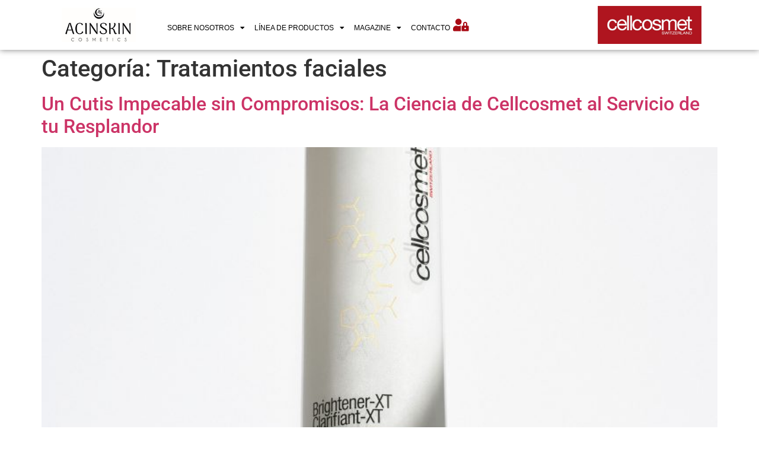

--- FILE ---
content_type: text/html; charset=UTF-8
request_url: https://acinskincosmetics.com/category/tratamientos-faciales/
body_size: 15747
content:
<!doctype html>
<html lang="es">
<head>
	<meta charset="UTF-8">
	<meta name="viewport" content="width=device-width, initial-scale=1">
	<link rel="profile" href="https://gmpg.org/xfn/11">
	<meta name='robots' content='index, follow, max-image-preview:large, max-snippet:-1, max-video-preview:-1' />
<script id="cookieyes" type="text/javascript" src="https://cdn-cookieyes.com/client_data/4511a7eaa9a6cbc0460fac8c/script.js"></script>
	<!-- This site is optimized with the Yoast SEO plugin v26.6 - https://yoast.com/wordpress/plugins/seo/ -->
	<title>Tratamientos faciales archivos - Acinskin</title>
	<link rel="canonical" href="https://acinskincosmetics.com/category/tratamientos-faciales/" />
	<meta property="og:locale" content="es_ES" />
	<meta property="og:type" content="article" />
	<meta property="og:title" content="Tratamientos faciales archivos - Acinskin" />
	<meta property="og:url" content="https://acinskincosmetics.com/category/tratamientos-faciales/" />
	<meta property="og:site_name" content="Acinskin" />
	<meta name="twitter:card" content="summary_large_image" />
	<script type="application/ld+json" class="yoast-schema-graph">{"@context":"https://schema.org","@graph":[{"@type":"CollectionPage","@id":"https://acinskincosmetics.com/category/tratamientos-faciales/","url":"https://acinskincosmetics.com/category/tratamientos-faciales/","name":"Tratamientos faciales archivos - Acinskin","isPartOf":{"@id":"https://acinskincosmetics.com/#website"},"primaryImageOfPage":{"@id":"https://acinskincosmetics.com/category/tratamientos-faciales/#primaryimage"},"image":{"@id":"https://acinskincosmetics.com/category/tratamientos-faciales/#primaryimage"},"thumbnailUrl":"https://acinskincosmetics.com/wp-content/uploads/2025/12/250409_01_0099_C-2-scaled-e1765452575806.jpg","breadcrumb":{"@id":"https://acinskincosmetics.com/category/tratamientos-faciales/#breadcrumb"},"inLanguage":"es"},{"@type":"ImageObject","inLanguage":"es","@id":"https://acinskincosmetics.com/category/tratamientos-faciales/#primaryimage","url":"https://acinskincosmetics.com/wp-content/uploads/2025/12/250409_01_0099_C-2-scaled-e1765452575806.jpg","contentUrl":"https://acinskincosmetics.com/wp-content/uploads/2025/12/250409_01_0099_C-2-scaled-e1765452575806.jpg","width":920,"height":955},{"@type":"BreadcrumbList","@id":"https://acinskincosmetics.com/category/tratamientos-faciales/#breadcrumb","itemListElement":[{"@type":"ListItem","position":1,"name":"Portada","item":"https://acinskincosmetics.com/"},{"@type":"ListItem","position":2,"name":"Tratamientos faciales"}]},{"@type":"WebSite","@id":"https://acinskincosmetics.com/#website","url":"https://acinskincosmetics.com/","name":"Acinskin","description":"La Ciencia Cosmética","publisher":{"@id":"https://acinskincosmetics.com/#organization"},"potentialAction":[{"@type":"SearchAction","target":{"@type":"EntryPoint","urlTemplate":"https://acinskincosmetics.com/?s={search_term_string}"},"query-input":{"@type":"PropertyValueSpecification","valueRequired":true,"valueName":"search_term_string"}}],"inLanguage":"es"},{"@type":"Organization","@id":"https://acinskincosmetics.com/#organization","name":"Acinskin","url":"https://acinskincosmetics.com/","logo":{"@type":"ImageObject","inLanguage":"es","@id":"https://acinskincosmetics.com/#/schema/logo/image/","url":"https://acinskincosmetics.com/wp-content/uploads/2023/04/Acinskin_logo_pequeno.jpg","contentUrl":"https://acinskincosmetics.com/wp-content/uploads/2023/04/Acinskin_logo_pequeno.jpg","width":200,"height":94,"caption":"Acinskin"},"image":{"@id":"https://acinskincosmetics.com/#/schema/logo/image/"},"sameAs":["https://www.facebook.com/cellcosmetcellmenofficial","https://www.instagram.com/cellcosmet_official/"]}]}</script>
	<!-- / Yoast SEO plugin. -->


<link rel="alternate" type="application/rss+xml" title="Acinskin &raquo; Feed" href="https://acinskincosmetics.com/feed/" />
<link rel="alternate" type="application/rss+xml" title="Acinskin &raquo; Feed de los comentarios" href="https://acinskincosmetics.com/comments/feed/" />
<link rel="alternate" type="application/rss+xml" title="Acinskin &raquo; Categoría Tratamientos faciales del feed" href="https://acinskincosmetics.com/category/tratamientos-faciales/feed/" />
<style id='wp-img-auto-sizes-contain-inline-css'>
img:is([sizes=auto i],[sizes^="auto," i]){contain-intrinsic-size:3000px 1500px}
/*# sourceURL=wp-img-auto-sizes-contain-inline-css */
</style>
<link rel='stylesheet' id='dce-dynamic-visibility-style-css' href='https://acinskincosmetics.com/wp-content/plugins/dynamic-visibility-for-elementor/assets/css/dynamic-visibility.css?ver=6.0.1' media='all' />
<style id='wp-emoji-styles-inline-css'>

	img.wp-smiley, img.emoji {
		display: inline !important;
		border: none !important;
		box-shadow: none !important;
		height: 1em !important;
		width: 1em !important;
		margin: 0 0.07em !important;
		vertical-align: -0.1em !important;
		background: none !important;
		padding: 0 !important;
	}
/*# sourceURL=wp-emoji-styles-inline-css */
</style>
<link rel='stylesheet' id='wp-block-library-css' href='https://acinskincosmetics.com/wp-includes/css/dist/block-library/style.min.css?ver=6.9' media='all' />
<style id='classic-theme-styles-inline-css'>
/*! This file is auto-generated */
.wp-block-button__link{color:#fff;background-color:#32373c;border-radius:9999px;box-shadow:none;text-decoration:none;padding:calc(.667em + 2px) calc(1.333em + 2px);font-size:1.125em}.wp-block-file__button{background:#32373c;color:#fff;text-decoration:none}
/*# sourceURL=/wp-includes/css/classic-themes.min.css */
</style>
<style id='global-styles-inline-css'>
:root{--wp--preset--aspect-ratio--square: 1;--wp--preset--aspect-ratio--4-3: 4/3;--wp--preset--aspect-ratio--3-4: 3/4;--wp--preset--aspect-ratio--3-2: 3/2;--wp--preset--aspect-ratio--2-3: 2/3;--wp--preset--aspect-ratio--16-9: 16/9;--wp--preset--aspect-ratio--9-16: 9/16;--wp--preset--color--black: #000000;--wp--preset--color--cyan-bluish-gray: #abb8c3;--wp--preset--color--white: #ffffff;--wp--preset--color--pale-pink: #f78da7;--wp--preset--color--vivid-red: #cf2e2e;--wp--preset--color--luminous-vivid-orange: #ff6900;--wp--preset--color--luminous-vivid-amber: #fcb900;--wp--preset--color--light-green-cyan: #7bdcb5;--wp--preset--color--vivid-green-cyan: #00d084;--wp--preset--color--pale-cyan-blue: #8ed1fc;--wp--preset--color--vivid-cyan-blue: #0693e3;--wp--preset--color--vivid-purple: #9b51e0;--wp--preset--gradient--vivid-cyan-blue-to-vivid-purple: linear-gradient(135deg,rgb(6,147,227) 0%,rgb(155,81,224) 100%);--wp--preset--gradient--light-green-cyan-to-vivid-green-cyan: linear-gradient(135deg,rgb(122,220,180) 0%,rgb(0,208,130) 100%);--wp--preset--gradient--luminous-vivid-amber-to-luminous-vivid-orange: linear-gradient(135deg,rgb(252,185,0) 0%,rgb(255,105,0) 100%);--wp--preset--gradient--luminous-vivid-orange-to-vivid-red: linear-gradient(135deg,rgb(255,105,0) 0%,rgb(207,46,46) 100%);--wp--preset--gradient--very-light-gray-to-cyan-bluish-gray: linear-gradient(135deg,rgb(238,238,238) 0%,rgb(169,184,195) 100%);--wp--preset--gradient--cool-to-warm-spectrum: linear-gradient(135deg,rgb(74,234,220) 0%,rgb(151,120,209) 20%,rgb(207,42,186) 40%,rgb(238,44,130) 60%,rgb(251,105,98) 80%,rgb(254,248,76) 100%);--wp--preset--gradient--blush-light-purple: linear-gradient(135deg,rgb(255,206,236) 0%,rgb(152,150,240) 100%);--wp--preset--gradient--blush-bordeaux: linear-gradient(135deg,rgb(254,205,165) 0%,rgb(254,45,45) 50%,rgb(107,0,62) 100%);--wp--preset--gradient--luminous-dusk: linear-gradient(135deg,rgb(255,203,112) 0%,rgb(199,81,192) 50%,rgb(65,88,208) 100%);--wp--preset--gradient--pale-ocean: linear-gradient(135deg,rgb(255,245,203) 0%,rgb(182,227,212) 50%,rgb(51,167,181) 100%);--wp--preset--gradient--electric-grass: linear-gradient(135deg,rgb(202,248,128) 0%,rgb(113,206,126) 100%);--wp--preset--gradient--midnight: linear-gradient(135deg,rgb(2,3,129) 0%,rgb(40,116,252) 100%);--wp--preset--font-size--small: 13px;--wp--preset--font-size--medium: 20px;--wp--preset--font-size--large: 36px;--wp--preset--font-size--x-large: 42px;--wp--preset--spacing--20: 0.44rem;--wp--preset--spacing--30: 0.67rem;--wp--preset--spacing--40: 1rem;--wp--preset--spacing--50: 1.5rem;--wp--preset--spacing--60: 2.25rem;--wp--preset--spacing--70: 3.38rem;--wp--preset--spacing--80: 5.06rem;--wp--preset--shadow--natural: 6px 6px 9px rgba(0, 0, 0, 0.2);--wp--preset--shadow--deep: 12px 12px 50px rgba(0, 0, 0, 0.4);--wp--preset--shadow--sharp: 6px 6px 0px rgba(0, 0, 0, 0.2);--wp--preset--shadow--outlined: 6px 6px 0px -3px rgb(255, 255, 255), 6px 6px rgb(0, 0, 0);--wp--preset--shadow--crisp: 6px 6px 0px rgb(0, 0, 0);}:where(.is-layout-flex){gap: 0.5em;}:where(.is-layout-grid){gap: 0.5em;}body .is-layout-flex{display: flex;}.is-layout-flex{flex-wrap: wrap;align-items: center;}.is-layout-flex > :is(*, div){margin: 0;}body .is-layout-grid{display: grid;}.is-layout-grid > :is(*, div){margin: 0;}:where(.wp-block-columns.is-layout-flex){gap: 2em;}:where(.wp-block-columns.is-layout-grid){gap: 2em;}:where(.wp-block-post-template.is-layout-flex){gap: 1.25em;}:where(.wp-block-post-template.is-layout-grid){gap: 1.25em;}.has-black-color{color: var(--wp--preset--color--black) !important;}.has-cyan-bluish-gray-color{color: var(--wp--preset--color--cyan-bluish-gray) !important;}.has-white-color{color: var(--wp--preset--color--white) !important;}.has-pale-pink-color{color: var(--wp--preset--color--pale-pink) !important;}.has-vivid-red-color{color: var(--wp--preset--color--vivid-red) !important;}.has-luminous-vivid-orange-color{color: var(--wp--preset--color--luminous-vivid-orange) !important;}.has-luminous-vivid-amber-color{color: var(--wp--preset--color--luminous-vivid-amber) !important;}.has-light-green-cyan-color{color: var(--wp--preset--color--light-green-cyan) !important;}.has-vivid-green-cyan-color{color: var(--wp--preset--color--vivid-green-cyan) !important;}.has-pale-cyan-blue-color{color: var(--wp--preset--color--pale-cyan-blue) !important;}.has-vivid-cyan-blue-color{color: var(--wp--preset--color--vivid-cyan-blue) !important;}.has-vivid-purple-color{color: var(--wp--preset--color--vivid-purple) !important;}.has-black-background-color{background-color: var(--wp--preset--color--black) !important;}.has-cyan-bluish-gray-background-color{background-color: var(--wp--preset--color--cyan-bluish-gray) !important;}.has-white-background-color{background-color: var(--wp--preset--color--white) !important;}.has-pale-pink-background-color{background-color: var(--wp--preset--color--pale-pink) !important;}.has-vivid-red-background-color{background-color: var(--wp--preset--color--vivid-red) !important;}.has-luminous-vivid-orange-background-color{background-color: var(--wp--preset--color--luminous-vivid-orange) !important;}.has-luminous-vivid-amber-background-color{background-color: var(--wp--preset--color--luminous-vivid-amber) !important;}.has-light-green-cyan-background-color{background-color: var(--wp--preset--color--light-green-cyan) !important;}.has-vivid-green-cyan-background-color{background-color: var(--wp--preset--color--vivid-green-cyan) !important;}.has-pale-cyan-blue-background-color{background-color: var(--wp--preset--color--pale-cyan-blue) !important;}.has-vivid-cyan-blue-background-color{background-color: var(--wp--preset--color--vivid-cyan-blue) !important;}.has-vivid-purple-background-color{background-color: var(--wp--preset--color--vivid-purple) !important;}.has-black-border-color{border-color: var(--wp--preset--color--black) !important;}.has-cyan-bluish-gray-border-color{border-color: var(--wp--preset--color--cyan-bluish-gray) !important;}.has-white-border-color{border-color: var(--wp--preset--color--white) !important;}.has-pale-pink-border-color{border-color: var(--wp--preset--color--pale-pink) !important;}.has-vivid-red-border-color{border-color: var(--wp--preset--color--vivid-red) !important;}.has-luminous-vivid-orange-border-color{border-color: var(--wp--preset--color--luminous-vivid-orange) !important;}.has-luminous-vivid-amber-border-color{border-color: var(--wp--preset--color--luminous-vivid-amber) !important;}.has-light-green-cyan-border-color{border-color: var(--wp--preset--color--light-green-cyan) !important;}.has-vivid-green-cyan-border-color{border-color: var(--wp--preset--color--vivid-green-cyan) !important;}.has-pale-cyan-blue-border-color{border-color: var(--wp--preset--color--pale-cyan-blue) !important;}.has-vivid-cyan-blue-border-color{border-color: var(--wp--preset--color--vivid-cyan-blue) !important;}.has-vivid-purple-border-color{border-color: var(--wp--preset--color--vivid-purple) !important;}.has-vivid-cyan-blue-to-vivid-purple-gradient-background{background: var(--wp--preset--gradient--vivid-cyan-blue-to-vivid-purple) !important;}.has-light-green-cyan-to-vivid-green-cyan-gradient-background{background: var(--wp--preset--gradient--light-green-cyan-to-vivid-green-cyan) !important;}.has-luminous-vivid-amber-to-luminous-vivid-orange-gradient-background{background: var(--wp--preset--gradient--luminous-vivid-amber-to-luminous-vivid-orange) !important;}.has-luminous-vivid-orange-to-vivid-red-gradient-background{background: var(--wp--preset--gradient--luminous-vivid-orange-to-vivid-red) !important;}.has-very-light-gray-to-cyan-bluish-gray-gradient-background{background: var(--wp--preset--gradient--very-light-gray-to-cyan-bluish-gray) !important;}.has-cool-to-warm-spectrum-gradient-background{background: var(--wp--preset--gradient--cool-to-warm-spectrum) !important;}.has-blush-light-purple-gradient-background{background: var(--wp--preset--gradient--blush-light-purple) !important;}.has-blush-bordeaux-gradient-background{background: var(--wp--preset--gradient--blush-bordeaux) !important;}.has-luminous-dusk-gradient-background{background: var(--wp--preset--gradient--luminous-dusk) !important;}.has-pale-ocean-gradient-background{background: var(--wp--preset--gradient--pale-ocean) !important;}.has-electric-grass-gradient-background{background: var(--wp--preset--gradient--electric-grass) !important;}.has-midnight-gradient-background{background: var(--wp--preset--gradient--midnight) !important;}.has-small-font-size{font-size: var(--wp--preset--font-size--small) !important;}.has-medium-font-size{font-size: var(--wp--preset--font-size--medium) !important;}.has-large-font-size{font-size: var(--wp--preset--font-size--large) !important;}.has-x-large-font-size{font-size: var(--wp--preset--font-size--x-large) !important;}
:where(.wp-block-post-template.is-layout-flex){gap: 1.25em;}:where(.wp-block-post-template.is-layout-grid){gap: 1.25em;}
:where(.wp-block-term-template.is-layout-flex){gap: 1.25em;}:where(.wp-block-term-template.is-layout-grid){gap: 1.25em;}
:where(.wp-block-columns.is-layout-flex){gap: 2em;}:where(.wp-block-columns.is-layout-grid){gap: 2em;}
:root :where(.wp-block-pullquote){font-size: 1.5em;line-height: 1.6;}
/*# sourceURL=global-styles-inline-css */
</style>
<link rel='stylesheet' id='allow-webp-image-css' href='https://acinskincosmetics.com/wp-content/plugins/allow-webp-image/public/css/allow-webp-image-public.css?ver=1.0.1' media='all' />
<link rel='stylesheet' id='contact-form-7-css' href='https://acinskincosmetics.com/wp-content/plugins/contact-form-7/includes/css/styles.css?ver=6.1.4' media='all' />
<link rel='stylesheet' id='user-registration-general-css' href='https://acinskincosmetics.com/wp-content/plugins/user-registration/assets/css/user-registration.css?ver=4.4.8' media='all' />
<link rel='stylesheet' id='learndash_quiz_front_css-css' href='//acinskincosmetics.com/wp-content/plugins/sfwd-lms/themes/legacy/templates/learndash_quiz_front.min.css?ver=4.25.7.1' media='all' />
<link rel='stylesheet' id='dashicons-css' href='https://acinskincosmetics.com/wp-includes/css/dashicons.min.css?ver=6.9' media='all' />
<link rel='stylesheet' id='learndash-css' href='//acinskincosmetics.com/wp-content/plugins/sfwd-lms/src/assets/dist/css/styles.css?ver=4.25.7.1' media='all' />
<link rel='stylesheet' id='jquery-dropdown-css-css' href='//acinskincosmetics.com/wp-content/plugins/sfwd-lms/assets/css/jquery.dropdown.min.css?ver=4.25.7.1' media='all' />
<link rel='stylesheet' id='learndash_lesson_video-css' href='//acinskincosmetics.com/wp-content/plugins/sfwd-lms/themes/legacy/templates/learndash_lesson_video.min.css?ver=4.25.7.1' media='all' />
<link rel='stylesheet' id='learndash-admin-bar-css' href='https://acinskincosmetics.com/wp-content/plugins/sfwd-lms/src/assets/dist/css/admin-bar/styles.css?ver=4.25.7.1' media='all' />
<link rel='stylesheet' id='learndash-course-grid-skin-grid-css' href='https://acinskincosmetics.com/wp-content/plugins/sfwd-lms/includes/course-grid/templates/skins/grid/style.css?ver=4.25.7.1' media='all' />
<link rel='stylesheet' id='learndash-course-grid-pagination-css' href='https://acinskincosmetics.com/wp-content/plugins/sfwd-lms/includes/course-grid/templates/pagination/style.css?ver=4.25.7.1' media='all' />
<link rel='stylesheet' id='learndash-course-grid-filter-css' href='https://acinskincosmetics.com/wp-content/plugins/sfwd-lms/includes/course-grid/templates/filter/style.css?ver=4.25.7.1' media='all' />
<link rel='stylesheet' id='learndash-course-grid-card-grid-1-css' href='https://acinskincosmetics.com/wp-content/plugins/sfwd-lms/includes/course-grid/templates/cards/grid-1/style.css?ver=4.25.7.1' media='all' />
<link rel='stylesheet' id='hello-elementor-css' href='https://acinskincosmetics.com/wp-content/themes/hello-elementor/style.css?ver=2.7.1' media='all' />
<link rel='stylesheet' id='child-style-css' href='https://acinskincosmetics.com/wp-content/themes/hello-elementor-child/style.css?ver=1.0' media='all' />
<link rel='stylesheet' id='hello-elementor-theme-style-css' href='https://acinskincosmetics.com/wp-content/themes/hello-elementor/theme.min.css?ver=2.7.1' media='all' />
<link rel='stylesheet' id='learndash-front-css' href='//acinskincosmetics.com/wp-content/plugins/sfwd-lms/themes/ld30/assets/css/learndash.min.css?ver=4.25.7.1' media='all' />
<style id='learndash-front-inline-css'>
		.learndash-wrapper .ld-item-list .ld-item-list-item.ld-is-next,
		.learndash-wrapper .wpProQuiz_content .wpProQuiz_questionListItem label:focus-within {
			border-color: #78070e;
		}

		/*
		.learndash-wrapper a:not(.ld-button):not(#quiz_continue_link):not(.ld-focus-menu-link):not(.btn-blue):not(#quiz_continue_link):not(.ld-js-register-account):not(#ld-focus-mode-course-heading):not(#btn-join):not(.ld-item-name):not(.ld-table-list-item-preview):not(.ld-lesson-item-preview-heading),
		 */

		.learndash-wrapper .ld-breadcrumbs a,
		.learndash-wrapper .ld-lesson-item.ld-is-current-lesson .ld-lesson-item-preview-heading,
		.learndash-wrapper .ld-lesson-item.ld-is-current-lesson .ld-lesson-title,
		.learndash-wrapper .ld-primary-color-hover:hover,
		.learndash-wrapper .ld-primary-color,
		.learndash-wrapper .ld-primary-color-hover:hover,
		.learndash-wrapper .ld-primary-color,
		.learndash-wrapper .ld-tabs .ld-tabs-navigation .ld-tab.ld-active,
		.learndash-wrapper .ld-button.ld-button-transparent,
		.learndash-wrapper .ld-button.ld-button-reverse,
		.learndash-wrapper .ld-icon-certificate,
		.learndash-wrapper .ld-login-modal .ld-login-modal-login .ld-modal-heading,
		#wpProQuiz_user_content a,
		.learndash-wrapper .ld-item-list .ld-item-list-item a.ld-item-name:hover,
		.learndash-wrapper .ld-focus-comments__heading-actions .ld-expand-button,
		.learndash-wrapper .ld-focus-comments__heading a,
		.learndash-wrapper .ld-focus-comments .comment-respond a,
		.learndash-wrapper .ld-focus-comment .ld-comment-reply a.comment-reply-link:hover,
		.learndash-wrapper .ld-expand-button.ld-button-alternate {
			color: #78070e !important;
		}

		.learndash-wrapper .ld-focus-comment.bypostauthor>.ld-comment-wrapper,
		.learndash-wrapper .ld-focus-comment.role-group_leader>.ld-comment-wrapper,
		.learndash-wrapper .ld-focus-comment.role-administrator>.ld-comment-wrapper {
			background-color:rgba(120, 7, 14, 0.03) !important;
		}


		.learndash-wrapper .ld-primary-background,
		.learndash-wrapper .ld-tabs .ld-tabs-navigation .ld-tab.ld-active:after {
			background: #78070e !important;
		}



		.learndash-wrapper .ld-course-navigation .ld-lesson-item.ld-is-current-lesson .ld-status-incomplete,
		.learndash-wrapper .ld-focus-comment.bypostauthor:not(.ptype-sfwd-assignment) >.ld-comment-wrapper>.ld-comment-avatar img,
		.learndash-wrapper .ld-focus-comment.role-group_leader>.ld-comment-wrapper>.ld-comment-avatar img,
		.learndash-wrapper .ld-focus-comment.role-administrator>.ld-comment-wrapper>.ld-comment-avatar img {
			border-color: #78070e !important;
		}



		.learndash-wrapper .ld-loading::before {
			border-top:3px solid #78070e !important;
		}

		.learndash-wrapper .ld-button:hover:not([disabled]):not(.ld-button-transparent):not(.ld--ignore-inline-css),
		#learndash-tooltips .ld-tooltip:after,
		#learndash-tooltips .ld-tooltip,
		.ld-tooltip:not(.ld-tooltip--modern) [role="tooltip"],
		.learndash-wrapper .ld-primary-background,
		.learndash-wrapper .btn-join:not(.ld--ignore-inline-css),
		.learndash-wrapper #btn-join:not(.ld--ignore-inline-css),
		.learndash-wrapper .ld-button:not([disabled]):not(.ld-button-reverse):not(.ld-button-transparent):not(.ld--ignore-inline-css),
		.learndash-wrapper .ld-expand-button:not([disabled]),
		.learndash-wrapper .wpProQuiz_content .wpProQuiz_button:not([disabled]):not(.wpProQuiz_button_reShowQuestion):not(.wpProQuiz_button_restartQuiz),
		.learndash-wrapper .wpProQuiz_content .wpProQuiz_button2:not([disabled]),
		.learndash-wrapper .ld-focus .ld-focus-sidebar .ld-course-navigation-heading,
		.learndash-wrapper .ld-focus-comments .form-submit #submit,
		.learndash-wrapper .ld-login-modal input[type='submit']:not([disabled]),
		.learndash-wrapper .ld-login-modal .ld-login-modal-register:not([disabled]),
		.learndash-wrapper .wpProQuiz_content .wpProQuiz_certificate a.btn-blue:not([disabled]),
		.learndash-wrapper .ld-focus .ld-focus-header .ld-user-menu .ld-user-menu-items a:not([disabled]),
		#wpProQuiz_user_content table.wp-list-table thead th,
		#wpProQuiz_overlay_close:not([disabled]),
		.learndash-wrapper .ld-expand-button.ld-button-alternate:not([disabled]) .ld-icon {
			background-color: #78070e !important;
			color: #ffffff;
		}

		.learndash-wrapper .ld-focus .ld-focus-sidebar .ld-focus-sidebar-trigger:not([disabled]):not(:hover):not(:focus) .ld-icon {
			background-color: #78070e;
		}

		.learndash-wrapper .ld-focus .ld-focus-sidebar .ld-focus-sidebar-trigger:hover .ld-icon,
		.learndash-wrapper .ld-focus .ld-focus-sidebar .ld-focus-sidebar-trigger:focus .ld-icon {
			border-color: #78070e;
			color: #78070e;
		}

		.learndash-wrapper .ld-button:focus:not(.ld-button-transparent):not(.ld--ignore-inline-css),
		.learndash-wrapper .btn-join:focus:not(.ld--ignore-inline-css),
		.learndash-wrapper #btn-join:focus:not(.ld--ignore-inline-css),
		.learndash-wrapper .ld-expand-button:focus,
		.learndash-wrapper .wpProQuiz_content .wpProQuiz_button:not(.wpProQuiz_button_reShowQuestion):focus:not(.wpProQuiz_button_restartQuiz),
		.learndash-wrapper .wpProQuiz_content .wpProQuiz_button2:focus,
		.learndash-wrapper .ld-focus-comments .form-submit #submit,
		.learndash-wrapper .ld-login-modal input[type='submit']:focus,
		.learndash-wrapper .ld-login-modal .ld-login-modal-register:focus,
		.learndash-wrapper .wpProQuiz_content .wpProQuiz_certificate a.btn-blue:focus {
			opacity: 0.75; /* Replicates the hover/focus states pre-4.21.3. */
			outline-color: #78070e;
		}

		.learndash-wrapper .ld-button:hover:not(.ld-button-transparent):not(.ld--ignore-inline-css),
		.learndash-wrapper .btn-join:hover:not(.ld--ignore-inline-css),
		.learndash-wrapper #btn-join:hover:not(.ld--ignore-inline-css),
		.learndash-wrapper .ld-expand-button:hover,
		.learndash-wrapper .wpProQuiz_content .wpProQuiz_button:not(.wpProQuiz_button_reShowQuestion):hover:not(.wpProQuiz_button_restartQuiz),
		.learndash-wrapper .wpProQuiz_content .wpProQuiz_button2:hover,
		.learndash-wrapper .ld-focus-comments .form-submit #submit,
		.learndash-wrapper .ld-login-modal input[type='submit']:hover,
		.learndash-wrapper .ld-login-modal .ld-login-modal-register:hover,
		.learndash-wrapper .wpProQuiz_content .wpProQuiz_certificate a.btn-blue:hover {
			background-color: #78070e; /* Replicates the hover/focus states pre-4.21.3. */
			opacity: 0.85; /* Replicates the hover/focus states pre-4.21.3. */
		}

		.learndash-wrapper .ld-item-list .ld-item-search .ld-closer:focus {
			border-color: #78070e;
		}

		.learndash-wrapper .ld-focus .ld-focus-header .ld-user-menu .ld-user-menu-items:before {
			border-bottom-color: #78070e !important;
		}

		.learndash-wrapper .ld-button.ld-button-transparent:hover {
			background: transparent !important;
		}

		.learndash-wrapper .ld-button.ld-button-transparent:focus {
			outline-color: #78070e;
		}

		.learndash-wrapper .ld-focus .ld-focus-header .sfwd-mark-complete .learndash_mark_complete_button:not(.ld--ignore-inline-css),
		.learndash-wrapper .ld-focus .ld-focus-header #sfwd-mark-complete #learndash_mark_complete_button,
		.learndash-wrapper .ld-button.ld-button-transparent,
		.learndash-wrapper .ld-button.ld-button-alternate,
		.learndash-wrapper .ld-expand-button.ld-button-alternate {
			background-color:transparent !important;
		}

		.learndash-wrapper .ld-focus-header .ld-user-menu .ld-user-menu-items a,
		.learndash-wrapper .ld-button.ld-button-reverse:hover,
		.learndash-wrapper .ld-alert-success .ld-alert-icon.ld-icon-certificate,
		.learndash-wrapper .ld-alert-warning .ld-button,
		.learndash-wrapper .ld-primary-background.ld-status {
			color:white !important;
		}

		.learndash-wrapper .ld-status.ld-status-unlocked {
			background-color: rgba(120,7,14,0.2) !important;
			color: #78070e !important;
		}

		.learndash-wrapper .wpProQuiz_content .wpProQuiz_addToplist {
			background-color: rgba(120,7,14,0.1) !important;
			border: 1px solid #78070e !important;
		}

		.learndash-wrapper .wpProQuiz_content .wpProQuiz_toplistTable th {
			background: #78070e !important;
		}

		.learndash-wrapper .wpProQuiz_content .wpProQuiz_toplistTrOdd {
			background-color: rgba(120,7,14,0.1) !important;
		}


		.learndash-wrapper .wpProQuiz_content .wpProQuiz_time_limit .wpProQuiz_progress {
			background-color: #78070e !important;
		}
		
		.learndash-wrapper #quiz_continue_link,
		.learndash-wrapper .ld-secondary-background,
		.learndash-wrapper .learndash_mark_complete_button:not(.ld--ignore-inline-css),
		.learndash-wrapper #learndash_mark_complete_button,
		.learndash-wrapper .ld-status-complete,
		.learndash-wrapper .ld-alert-success .ld-button,
		.learndash-wrapper .ld-alert-success .ld-alert-icon {
			background-color: #019e7c !important;
		}

		.learndash-wrapper #quiz_continue_link:focus,
		.learndash-wrapper .learndash_mark_complete_button:focus:not(.ld--ignore-inline-css),
		.learndash-wrapper #learndash_mark_complete_button:focus,
		.learndash-wrapper .ld-alert-success .ld-button:focus {
			outline-color: #019e7c;
		}

		.learndash-wrapper .wpProQuiz_content a#quiz_continue_link {
			background-color: #019e7c !important;
		}

		.learndash-wrapper .wpProQuiz_content a#quiz_continue_link:focus {
			outline-color: #019e7c;
		}

		.learndash-wrapper .course_progress .sending_progress_bar {
			background: #019e7c !important;
		}

		.learndash-wrapper .wpProQuiz_content .wpProQuiz_button_reShowQuestion:hover, .learndash-wrapper .wpProQuiz_content .wpProQuiz_button_restartQuiz:hover {
			background-color: #019e7c !important;
			opacity: 0.75;
		}

		.learndash-wrapper .wpProQuiz_content .wpProQuiz_button_reShowQuestion:focus,
		.learndash-wrapper .wpProQuiz_content .wpProQuiz_button_restartQuiz:focus {
			outline-color: #019e7c;
		}

		.learndash-wrapper .ld-secondary-color-hover:hover,
		.learndash-wrapper .ld-secondary-color,
		.learndash-wrapper .ld-focus .ld-focus-header .sfwd-mark-complete .learndash_mark_complete_button:not(.ld--ignore-inline-css),
		.learndash-wrapper .ld-focus .ld-focus-header #sfwd-mark-complete #learndash_mark_complete_button,
		.learndash-wrapper .ld-focus .ld-focus-header .sfwd-mark-complete:after {
			color: #019e7c !important;
		}

		.learndash-wrapper .ld-secondary-in-progress-icon {
			border-left-color: #019e7c !important;
			border-top-color: #019e7c !important;
		}

		.learndash-wrapper .ld-alert-success {
			border-color: #019e7c;
			background-color: transparent !important;
			color: #019e7c;
		}

		
/*# sourceURL=learndash-front-inline-css */
</style>
<link rel='stylesheet' id='elementor-frontend-css' href='https://acinskincosmetics.com/wp-content/plugins/elementor/assets/css/frontend.min.css?ver=3.34.0' media='all' />
<link rel='stylesheet' id='widget-image-css' href='https://acinskincosmetics.com/wp-content/plugins/elementor/assets/css/widget-image.min.css?ver=3.34.0' media='all' />
<link rel='stylesheet' id='widget-nav-menu-css' href='https://acinskincosmetics.com/wp-content/plugins/elementor-pro/assets/css/widget-nav-menu.min.css?ver=3.34.0' media='all' />
<link rel='stylesheet' id='e-sticky-css' href='https://acinskincosmetics.com/wp-content/plugins/elementor-pro/assets/css/modules/sticky.min.css?ver=3.34.0' media='all' />
<link rel='stylesheet' id='widget-spacer-css' href='https://acinskincosmetics.com/wp-content/plugins/elementor/assets/css/widget-spacer.min.css?ver=3.34.0' media='all' />
<link rel='stylesheet' id='widget-divider-css' href='https://acinskincosmetics.com/wp-content/plugins/elementor/assets/css/widget-divider.min.css?ver=3.34.0' media='all' />
<link rel='stylesheet' id='widget-social-icons-css' href='https://acinskincosmetics.com/wp-content/plugins/elementor/assets/css/widget-social-icons.min.css?ver=3.34.0' media='all' />
<link rel='stylesheet' id='e-apple-webkit-css' href='https://acinskincosmetics.com/wp-content/plugins/elementor/assets/css/conditionals/apple-webkit.min.css?ver=3.34.0' media='all' />
<link rel='stylesheet' id='widget-heading-css' href='https://acinskincosmetics.com/wp-content/plugins/elementor/assets/css/widget-heading.min.css?ver=3.34.0' media='all' />
<link rel='stylesheet' id='widget-icon-list-css' href='https://acinskincosmetics.com/wp-content/plugins/elementor/assets/css/widget-icon-list.min.css?ver=3.34.0' media='all' />
<link rel='stylesheet' id='elementor-icons-css' href='https://acinskincosmetics.com/wp-content/plugins/elementor/assets/lib/eicons/css/elementor-icons.min.css?ver=5.45.0' media='all' />
<link rel='stylesheet' id='elementor-post-5-css' href='https://acinskincosmetics.com/wp-content/uploads/elementor/css/post-5.css?ver=1767226589' media='all' />
<link rel='stylesheet' id='elementor-post-1899-css' href='https://acinskincosmetics.com/wp-content/uploads/elementor/css/post-1899.css?ver=1767226589' media='all' />
<link rel='stylesheet' id='elementor-post-33-css' href='https://acinskincosmetics.com/wp-content/uploads/elementor/css/post-33.css?ver=1767226589' media='all' />
<link rel='stylesheet' id='elementor-gf-local-robotoslab-css' href='https://acinskincosmetics.com/wp-content/uploads/elementor/google-fonts/css/robotoslab.css?ver=1746782881' media='all' />
<link rel='stylesheet' id='elementor-gf-local-roboto-css' href='https://acinskincosmetics.com/wp-content/uploads/elementor/google-fonts/css/roboto.css?ver=1746782890' media='all' />
<link rel='stylesheet' id='elementor-icons-shared-0-css' href='https://acinskincosmetics.com/wp-content/plugins/elementor/assets/lib/font-awesome/css/fontawesome.min.css?ver=5.15.3' media='all' />
<link rel='stylesheet' id='elementor-icons-fa-solid-css' href='https://acinskincosmetics.com/wp-content/plugins/elementor/assets/lib/font-awesome/css/solid.min.css?ver=5.15.3' media='all' />
<link rel='stylesheet' id='elementor-icons-fa-brands-css' href='https://acinskincosmetics.com/wp-content/plugins/elementor/assets/lib/font-awesome/css/brands.min.css?ver=5.15.3' media='all' />
<link rel='stylesheet' id='elementor-icons-fa-regular-css' href='https://acinskincosmetics.com/wp-content/plugins/elementor/assets/lib/font-awesome/css/regular.min.css?ver=5.15.3' media='all' />
<script src="https://acinskincosmetics.com/wp-includes/js/jquery/jquery.min.js?ver=3.7.1" id="jquery-core-js"></script>
<script src="https://acinskincosmetics.com/wp-includes/js/jquery/jquery-migrate.min.js?ver=3.4.1" id="jquery-migrate-js"></script>
<script src="https://acinskincosmetics.com/wp-content/plugins/allow-webp-image/public/js/allow-webp-image-public.js?ver=1.0.1" id="allow-webp-image-js"></script>
<link rel="https://api.w.org/" href="https://acinskincosmetics.com/wp-json/" /><link rel="alternate" title="JSON" type="application/json" href="https://acinskincosmetics.com/wp-json/wp/v2/categories/48" /><link rel="EditURI" type="application/rsd+xml" title="RSD" href="https://acinskincosmetics.com/xmlrpc.php?rsd" />
<meta name="generator" content="WordPress 6.9" />
<meta name="generator" content="Elementor 3.34.0; features: additional_custom_breakpoints; settings: css_print_method-external, google_font-enabled, font_display-auto">
			<style>
				.e-con.e-parent:nth-of-type(n+4):not(.e-lazyloaded):not(.e-no-lazyload),
				.e-con.e-parent:nth-of-type(n+4):not(.e-lazyloaded):not(.e-no-lazyload) * {
					background-image: none !important;
				}
				@media screen and (max-height: 1024px) {
					.e-con.e-parent:nth-of-type(n+3):not(.e-lazyloaded):not(.e-no-lazyload),
					.e-con.e-parent:nth-of-type(n+3):not(.e-lazyloaded):not(.e-no-lazyload) * {
						background-image: none !important;
					}
				}
				@media screen and (max-height: 640px) {
					.e-con.e-parent:nth-of-type(n+2):not(.e-lazyloaded):not(.e-no-lazyload),
					.e-con.e-parent:nth-of-type(n+2):not(.e-lazyloaded):not(.e-no-lazyload) * {
						background-image: none !important;
					}
				}
			</style>
			<link rel="icon" href="https://acinskincosmetics.com/wp-content/uploads/2023/04/favicon_acin.png" sizes="32x32" />
<link rel="icon" href="https://acinskincosmetics.com/wp-content/uploads/2023/04/favicon_acin.png" sizes="192x192" />
<link rel="apple-touch-icon" href="https://acinskincosmetics.com/wp-content/uploads/2023/04/favicon_acin.png" />
<meta name="msapplication-TileImage" content="https://acinskincosmetics.com/wp-content/uploads/2023/04/favicon_acin.png" />
		<style id="wp-custom-css">
			.ld-course-list-items .ld_course_grid .thumbnail.course .ribbon.enrolled {
    background: #78070E!important
}
.ld-course-list-items .ld_course_grid .btn-primary {
    color: #ffffff;
    background-color: #78070E!important;
    border-color: #78070E!important
}
.ld-course-list-items .ld_course_grid .thumbnail.course .ribbon.enrolled:before {
    border-top: 4px solid #78070E!important;
    border-right: 4px solid #78070E!important
}		</style>
		</head>
<body data-rsssl=1 class="archive category category-tratamientos-faciales category-48 wp-theme-hello-elementor wp-child-theme-hello-elementor-child user-registration-page ur-settings-sidebar-show eio-default elementor-default elementor-kit-5">


<a class="skip-link screen-reader-text" href="#content">Ir al contenido</a>

		<header data-elementor-type="header" data-elementor-id="1899" class="elementor elementor-1899 elementor-location-header" data-elementor-post-type="elementor_library">
			<div class="elementor-element elementor-element-a54c768 e-flex e-con-boxed e-con e-parent" data-id="a54c768" data-element_type="container" data-settings="{&quot;background_background&quot;:&quot;classic&quot;,&quot;sticky&quot;:&quot;top&quot;,&quot;sticky_effects_offset&quot;:100,&quot;sticky_on&quot;:[&quot;desktop&quot;,&quot;tablet&quot;,&quot;mobile&quot;],&quot;sticky_offset&quot;:0,&quot;sticky_anchor_link_offset&quot;:0}">
					<div class="e-con-inner">
		<div class="elementor-element elementor-element-8df7361 e-con-full e-flex e-con e-child" data-id="8df7361" data-element_type="container">
				<div class="elementor-element elementor-element-e12b939 elementor-widget elementor-widget-image" data-id="e12b939" data-element_type="widget" data-widget_type="image.default">
				<div class="elementor-widget-container">
																<a href="https://acinskincosmetics.com">
							<img width="200" height="94" src="https://acinskincosmetics.com/wp-content/uploads/2023/04/Acinskin_logo_pequeno.jpg" class="attachment-large size-large wp-image-1934" alt="" />								</a>
															</div>
				</div>
				</div>
		<div class="elementor-element elementor-element-5f9bc46 e-con-full e-flex e-con e-child" data-id="5f9bc46" data-element_type="container">
				<div class="elementor-element elementor-element-8fb30e6 elementor-nav-menu--stretch elementor-nav-menu__text-align-center elementor-nav-menu__align-center elementor-nav-menu--dropdown-tablet elementor-nav-menu--toggle elementor-nav-menu--burger elementor-widget elementor-widget-nav-menu" data-id="8fb30e6" data-element_type="widget" data-settings="{&quot;full_width&quot;:&quot;stretch&quot;,&quot;layout&quot;:&quot;horizontal&quot;,&quot;submenu_icon&quot;:{&quot;value&quot;:&quot;&lt;i class=\&quot;fas fa-caret-down\&quot; aria-hidden=\&quot;true\&quot;&gt;&lt;\/i&gt;&quot;,&quot;library&quot;:&quot;fa-solid&quot;},&quot;toggle&quot;:&quot;burger&quot;}" data-widget_type="nav-menu.default">
				<div class="elementor-widget-container">
								<nav aria-label="Menú" class="elementor-nav-menu--main elementor-nav-menu__container elementor-nav-menu--layout-horizontal e--pointer-underline e--animation-fade">
				<ul id="menu-1-8fb30e6" class="elementor-nav-menu"><li class="menu-item menu-item-type-post_type menu-item-object-page menu-item-has-children menu-item-2159"><a href="https://acinskincosmetics.com/empresa/" class="elementor-item">Sobre Nosotros</a>
<ul class="sub-menu elementor-nav-menu--dropdown">
	<li class="menu-item menu-item-type-post_type menu-item-object-page menu-item-2001"><a href="https://acinskincosmetics.com/quienes-somos/" class="elementor-sub-item">Historia</a></li>
	<li class="menu-item menu-item-type-post_type menu-item-object-page menu-item-2257"><a href="https://acinskincosmetics.com/empresa/" class="elementor-sub-item">Nuestro Equipo</a></li>
</ul>
</li>
<li class="menu-item menu-item-type-custom menu-item-object-custom menu-item-has-children menu-item-1907"><a target="_blank" href="/#productos" class="elementor-item elementor-item-anchor">Línea de productos</a>
<ul class="sub-menu elementor-nav-menu--dropdown">
	<li class="menu-item menu-item-type-custom menu-item-object-custom menu-item-1906"><a target="_blank" href="https://cellcosmet-cellmen.com/int_es/cuidados/lines/cellcosmet.html" class="elementor-sub-item">Cellcosmet</a></li>
	<li class="menu-item menu-item-type-custom menu-item-object-custom menu-item-2017"><a target="_blank" href="https://cellcosmet-cellmen.com/int_es/cuidados/lines/cellcosmet-cellective.html" class="elementor-sub-item">CellEctive</a></li>
	<li class="menu-item menu-item-type-custom menu-item-object-custom menu-item-1908"><a target="_blank" href="https://cellcosmet-cellmen.com/int_es/cuidados/lines/cellmen.html" class="elementor-sub-item">Cellmen</a></li>
</ul>
</li>
<li class="menu-item menu-item-type-post_type menu-item-object-page menu-item-has-children menu-item-2166"><a href="https://acinskincosmetics.com/blog/" class="elementor-item">Magazine</a>
<ul class="sub-menu elementor-nav-menu--dropdown">
	<li class="menu-item menu-item-type-post_type menu-item-object-page menu-item-2966"><a href="https://acinskincosmetics.com/social/" class="elementor-sub-item">Nuestras RRSS</a></li>
</ul>
</li>
<li class="menu-item menu-item-type-custom menu-item-object-custom menu-item-1910"><a href="/#contacto" class="elementor-item elementor-item-anchor">Contacto</a></li>
</ul>			</nav>
					<div class="elementor-menu-toggle" role="button" tabindex="0" aria-label="Alternar menú" aria-expanded="false">
			<i aria-hidden="true" role="presentation" class="elementor-menu-toggle__icon--open eicon-menu-bar"></i><i aria-hidden="true" role="presentation" class="elementor-menu-toggle__icon--close eicon-close"></i>		</div>
					<nav class="elementor-nav-menu--dropdown elementor-nav-menu__container" aria-hidden="true">
				<ul id="menu-2-8fb30e6" class="elementor-nav-menu"><li class="menu-item menu-item-type-post_type menu-item-object-page menu-item-has-children menu-item-2159"><a href="https://acinskincosmetics.com/empresa/" class="elementor-item" tabindex="-1">Sobre Nosotros</a>
<ul class="sub-menu elementor-nav-menu--dropdown">
	<li class="menu-item menu-item-type-post_type menu-item-object-page menu-item-2001"><a href="https://acinskincosmetics.com/quienes-somos/" class="elementor-sub-item" tabindex="-1">Historia</a></li>
	<li class="menu-item menu-item-type-post_type menu-item-object-page menu-item-2257"><a href="https://acinskincosmetics.com/empresa/" class="elementor-sub-item" tabindex="-1">Nuestro Equipo</a></li>
</ul>
</li>
<li class="menu-item menu-item-type-custom menu-item-object-custom menu-item-has-children menu-item-1907"><a target="_blank" href="/#productos" class="elementor-item elementor-item-anchor" tabindex="-1">Línea de productos</a>
<ul class="sub-menu elementor-nav-menu--dropdown">
	<li class="menu-item menu-item-type-custom menu-item-object-custom menu-item-1906"><a target="_blank" href="https://cellcosmet-cellmen.com/int_es/cuidados/lines/cellcosmet.html" class="elementor-sub-item" tabindex="-1">Cellcosmet</a></li>
	<li class="menu-item menu-item-type-custom menu-item-object-custom menu-item-2017"><a target="_blank" href="https://cellcosmet-cellmen.com/int_es/cuidados/lines/cellcosmet-cellective.html" class="elementor-sub-item" tabindex="-1">CellEctive</a></li>
	<li class="menu-item menu-item-type-custom menu-item-object-custom menu-item-1908"><a target="_blank" href="https://cellcosmet-cellmen.com/int_es/cuidados/lines/cellmen.html" class="elementor-sub-item" tabindex="-1">Cellmen</a></li>
</ul>
</li>
<li class="menu-item menu-item-type-post_type menu-item-object-page menu-item-has-children menu-item-2166"><a href="https://acinskincosmetics.com/blog/" class="elementor-item" tabindex="-1">Magazine</a>
<ul class="sub-menu elementor-nav-menu--dropdown">
	<li class="menu-item menu-item-type-post_type menu-item-object-page menu-item-2966"><a href="https://acinskincosmetics.com/social/" class="elementor-sub-item" tabindex="-1">Nuestras RRSS</a></li>
</ul>
</li>
<li class="menu-item menu-item-type-custom menu-item-object-custom menu-item-1910"><a href="/#contacto" class="elementor-item elementor-item-anchor" tabindex="-1">Contacto</a></li>
</ul>			</nav>
						</div>
				</div>
				<div class="elementor-element elementor-element-ee72ac6 elementor-view-default elementor-widget elementor-widget-icon" data-id="ee72ac6" data-element_type="widget" data-widget_type="icon.default">
				<div class="elementor-widget-container">
							<div class="elementor-icon-wrapper">
			<a class="elementor-icon" href="https://acinskincosmetics.com/login/">
			<i aria-hidden="true" class="fas fa-user-lock"></i>			</a>
		</div>
						</div>
				</div>
				</div>
		<div class="elementor-element elementor-element-f9b59e5 e-con-full e-flex e-con e-child" data-id="f9b59e5" data-element_type="container">
				<div class="elementor-element elementor-element-c987a17 elementor-widget elementor-widget-image" data-id="c987a17" data-element_type="widget" data-widget_type="image.default">
				<div class="elementor-widget-container">
																<a href="https://cellcosmet-cellmen.com/int_es/" target="_blank">
							<img fetchpriority="high" width="800" height="293" src="https://acinskincosmetics.com/wp-content/uploads/2023/04/cellcosmet_logo_w_2023-1024x375.jpg" class="attachment-large size-large wp-image-2376" alt="" srcset="https://acinskincosmetics.com/wp-content/uploads/2023/04/cellcosmet_logo_w_2023-1024x375.jpg 1024w, https://acinskincosmetics.com/wp-content/uploads/2023/04/cellcosmet_logo_w_2023-300x110.jpg 300w, https://acinskincosmetics.com/wp-content/uploads/2023/04/cellcosmet_logo_w_2023-768x281.jpg 768w, https://acinskincosmetics.com/wp-content/uploads/2023/04/cellcosmet_logo_w_2023-1536x563.jpg 1536w, https://acinskincosmetics.com/wp-content/uploads/2023/04/cellcosmet_logo_w_2023.jpg 2000w" sizes="(max-width: 800px) 100vw, 800px" />								</a>
															</div>
				</div>
				</div>
					</div>
				</div>
				</header>
		<main id="content" class="site-main">

			<header class="page-header">
			<h1 class="entry-title">Categoría: <span>Tratamientos faciales</span></h1>		</header>
		<div class="page-content">
					<article class="post">
				<h2 class="entry-title"><a href="https://acinskincosmetics.com/un-cutis-impecable-sin-compromisos-la-ciencia-de-cellcosmet-al-servicio-de-tu-resplandor/">Un Cutis Impecable sin Compromisos: La Ciencia de Cellcosmet al Servicio de tu Resplandor</a></h2><a href="https://acinskincosmetics.com/un-cutis-impecable-sin-compromisos-la-ciencia-de-cellcosmet-al-servicio-de-tu-resplandor/"><img width="768" height="1024" src="https://acinskincosmetics.com/wp-content/uploads/2025/12/250409_01_0099_C-2-768x1024.jpg" class="attachment-large size-large wp-post-image" alt="" decoding="async" srcset="https://acinskincosmetics.com/wp-content/uploads/2025/12/250409_01_0099_C-2-768x1024.jpg 768w, https://acinskincosmetics.com/wp-content/uploads/2025/12/250409_01_0099_C-2-1152x1536.jpg 1152w, https://acinskincosmetics.com/wp-content/uploads/2025/12/250409_01_0099_C-2-1536x2048.jpg 1536w, https://acinskincosmetics.com/wp-content/uploads/2025/12/250409_01_0099_C-2-1320x1760.jpg 1320w" sizes="(max-width: 768px) 100vw, 768px" /></a><p>La piel uniforme y luminosa, libre de manchas oscuras, es un objetivo que muchas mujeres buscan alcanzar. Pero, ¿cómo lograrlo de manera eficaz respetando el equilibrio natural de la piel? Cellcosmet presenta dos fórmulas innovadoras de alto rendimiento que ofrecen soluciones expertas para una piel visiblemente más radiante: Brightener-XT, la crema celular aclaradora, y Ultra [&hellip;]</p>
			</article>
					<article class="post">
				<h2 class="entry-title"><a href="https://acinskincosmetics.com/mascarilla-facial-precious-mask/">Mascarilla facial Precious Mask</a></h2><a href="https://acinskincosmetics.com/mascarilla-facial-precious-mask/"><img width="800" height="1000" src="https://acinskincosmetics.com/wp-content/uploads/2024/08/PRECIOUS-MASK-1-819x1024.jpg" class="attachment-large size-large wp-post-image" alt="" decoding="async" srcset="https://acinskincosmetics.com/wp-content/uploads/2024/08/PRECIOUS-MASK-1-819x1024.jpg 819w, https://acinskincosmetics.com/wp-content/uploads/2024/08/PRECIOUS-MASK-1-240x300.jpg 240w, https://acinskincosmetics.com/wp-content/uploads/2024/08/PRECIOUS-MASK-1-768x960.jpg 768w, https://acinskincosmetics.com/wp-content/uploads/2024/08/PRECIOUS-MASK-1.jpg 1080w" sizes="(max-width: 800px) 100vw, 800px" /></a><p>Precious Mask es probablemente la mascarilla facial más completa que hay en el mercado, contiene 11 principios activos diferentes,  de acción inmediata proporciona una luminosidad increíble a la piel, utilizada de forma continuada es un poderoso antiaging. Imprescindible para las grandes ocasiones!! Aclara, tonifica, alisa la piel de la cara y elimina la sensación de [&hellip;]</p>
			</article>
					<article class="post">
				<h2 class="entry-title"><a href="https://acinskincosmetics.com/ritual-exfoliacion-imprescindible-para-tu-piel/">Ritual Exfoliación imprescindible para tu piel</a></h2><a href="https://acinskincosmetics.com/ritual-exfoliacion-imprescindible-para-tu-piel/"><img width="800" height="584" src="https://acinskincosmetics.com/wp-content/uploads/2024/06/EXFOLIANT-DUAL-ACTION-1-e1719313039507-1024x748.jpg" class="attachment-large size-large wp-post-image" alt="" decoding="async" srcset="https://acinskincosmetics.com/wp-content/uploads/2024/06/EXFOLIANT-DUAL-ACTION-1-e1719313039507-1024x748.jpg 1024w, https://acinskincosmetics.com/wp-content/uploads/2024/06/EXFOLIANT-DUAL-ACTION-1-e1719313039507-300x219.jpg 300w, https://acinskincosmetics.com/wp-content/uploads/2024/06/EXFOLIANT-DUAL-ACTION-1-e1719313039507-768x561.jpg 768w, https://acinskincosmetics.com/wp-content/uploads/2024/06/EXFOLIANT-DUAL-ACTION-1-e1719313039507.jpg 1075w" sizes="(max-width: 800px) 100vw, 800px" /></a><p>Nuestra experta Cellcosmet nos cuenta sus secretos para tener una piel maravillosa durante todas las épocas del año. Además de nuestra rutina diaria para lucir una piel bella y radiante necesitamos otro tipo de cuidados que nuestra piel nos agradecerá. El peeling es un ritual necesario para nuestra piel que ayuda al proceso de renovación [&hellip;]</p>
			</article>
					<article class="post">
				<h2 class="entry-title"><a href="https://acinskincosmetics.com/3-tops-cosmetica-celular-para-tus-viajes/">3 Tops Cosmética Celular para tus viajes</a></h2><a href="https://acinskincosmetics.com/3-tops-cosmetica-celular-para-tus-viajes/"><img width="800" height="634" src="https://acinskincosmetics.com/wp-content/uploads/2024/05/CELLECTIVE-MASTERS-OF-GLOW-1024x812.jpg" class="attachment-large size-large wp-post-image" alt="Set viaje CellLift Collection" decoding="async" srcset="https://acinskincosmetics.com/wp-content/uploads/2024/05/CELLECTIVE-MASTERS-OF-GLOW-1024x812.jpg 1024w, https://acinskincosmetics.com/wp-content/uploads/2024/05/CELLECTIVE-MASTERS-OF-GLOW-300x238.jpg 300w, https://acinskincosmetics.com/wp-content/uploads/2024/05/CELLECTIVE-MASTERS-OF-GLOW-768x609.jpg 768w, https://acinskincosmetics.com/wp-content/uploads/2024/05/CELLECTIVE-MASTERS-OF-GLOW-1536x1219.jpg 1536w, https://acinskincosmetics.com/wp-content/uploads/2024/05/CELLECTIVE-MASTERS-OF-GLOW-2048x1625.jpg 2048w" sizes="(max-width: 800px) 100vw, 800px" /></a><p>Los 3 productos más potentes de la línea CellEctive de Cellcosmet para tus viajes en el neceser Masters of Glow. Insuperables! Essence celular CellLift Lotion 30 ml que aporta luminosidad y recupera la firmeza Elixir CellLift Serum  15 ml que potencia el tratamiento Lifting. CellLift Cream 15 ml, el tratamiento reafirmante‐densificante por excelencia.   La línea CellEctive está destinada a las pieles más exigentes, productos [&hellip;]</p>
			</article>
					<article class="post">
				<h2 class="entry-title"><a href="https://acinskincosmetics.com/tratamiento-facial-antimanchas/">Tratamiento facial antimanchas</a></h2><a href="https://acinskincosmetics.com/tratamiento-facial-antimanchas/"><img width="800" height="534" src="https://acinskincosmetics.com/wp-content/uploads/2024/02/Ultra-Brightening-1024x683.jpg" class="attachment-large size-large wp-post-image" alt="" decoding="async" srcset="https://acinskincosmetics.com/wp-content/uploads/2024/02/Ultra-Brightening-1024x683.jpg 1024w, https://acinskincosmetics.com/wp-content/uploads/2024/02/Ultra-Brightening-300x200.jpg 300w, https://acinskincosmetics.com/wp-content/uploads/2024/02/Ultra-Brightening-768x512.jpg 768w, https://acinskincosmetics.com/wp-content/uploads/2024/02/Ultra-Brightening.jpg 1350w" sizes="(max-width: 800px) 100vw, 800px" /></a><p>El invierno es la época ideal para esos tratamientos intensivos que tu piel necesita y así tener una piel radiante durante todo el año. Elasto-Collagen Ultra Brightening es uno de esos tratamientos que nuestras expertas Cellcosmet aconsejan aplicar durante el invierno, cuando las horas de exposición solar son menores. Este tratamiento intensivo de belleza trata [&hellip;]</p>
			</article>
			</div>

	
	</main>
		<footer data-elementor-type="footer" data-elementor-id="33" class="elementor elementor-33 elementor-location-footer" data-elementor-post-type="elementor_library">
					<section class="elementor-section elementor-top-section elementor-element elementor-element-31dfdee9 elementor-section-full_width elementor-section-height-min-height elementor-section-height-default elementor-section-items-middle" data-id="31dfdee9" data-element_type="section">
						<div class="elementor-container elementor-column-gap-default">
					<div class="elementor-column elementor-col-100 elementor-top-column elementor-element elementor-element-2ef41f73" data-id="2ef41f73" data-element_type="column">
			<div class="elementor-widget-wrap elementor-element-populated">
						<div class="elementor-element elementor-element-9ecafc2 elementor-widget elementor-widget-spacer" data-id="9ecafc2" data-element_type="widget" data-widget_type="spacer.default">
				<div class="elementor-widget-container">
							<div class="elementor-spacer">
			<div class="elementor-spacer-inner"></div>
		</div>
						</div>
				</div>
				<div class="elementor-element elementor-element-afc641d elementor-widget-divider--view-line elementor-widget elementor-widget-divider" data-id="afc641d" data-element_type="widget" data-widget_type="divider.default">
				<div class="elementor-widget-container">
							<div class="elementor-divider">
			<span class="elementor-divider-separator">
						</span>
		</div>
						</div>
				</div>
					</div>
		</div>
					</div>
		</section>
		<div class="elementor-element elementor-element-8ffeae0 e-flex e-con-boxed e-con e-parent" data-id="8ffeae0" data-element_type="container">
					<div class="e-con-inner">
		<div class="elementor-element elementor-element-2c1e5bd e-con-full e-flex e-con e-child" data-id="2c1e5bd" data-element_type="container">
				<div class="elementor-element elementor-element-19495d7 elementor-widget elementor-widget-image" data-id="19495d7" data-element_type="widget" data-widget_type="image.default">
				<div class="elementor-widget-container">
															<img width="200" height="94" src="https://acinskincosmetics.com/wp-content/uploads/2023/04/Acinskin_logo_pequeno.jpg" class="attachment-large size-large wp-image-1934" alt="" />															</div>
				</div>
				<div class="elementor-element elementor-element-a22b56e elementor-shape-square e-grid-align-tablet-center elementor-grid-0 e-grid-align-center elementor-widget elementor-widget-social-icons" data-id="a22b56e" data-element_type="widget" data-widget_type="social-icons.default">
				<div class="elementor-widget-container">
							<div class="elementor-social-icons-wrapper elementor-grid" role="list">
							<span class="elementor-grid-item" role="listitem">
					<a class="elementor-icon elementor-social-icon elementor-social-icon-facebook-f elementor-repeater-item-1a6c18d" href="https://www.facebook.com/acinskincosmetics%20" target="_blank">
						<span class="elementor-screen-only">Facebook-f</span>
						<i aria-hidden="true" class="fab fa-facebook-f"></i>					</a>
				</span>
							<span class="elementor-grid-item" role="listitem">
					<a class="elementor-icon elementor-social-icon elementor-social-icon-instagram elementor-repeater-item-22efe99" href="https://www.instagram.com/acinskincosmetics/" target="_blank">
						<span class="elementor-screen-only">Instagram</span>
						<i aria-hidden="true" class="fab fa-instagram"></i>					</a>
				</span>
					</div>
						</div>
				</div>
				</div>
		<div class="elementor-element elementor-element-2cc3763 e-con-full e-flex e-con e-child" data-id="2cc3763" data-element_type="container">
				<div class="elementor-element elementor-element-d0b83ea elementor-widget elementor-widget-heading" data-id="d0b83ea" data-element_type="widget" data-widget_type="heading.default">
				<div class="elementor-widget-container">
					<h5 class="elementor-heading-title elementor-size-default">Contácto</h5>				</div>
				</div>
				<div class="elementor-element elementor-element-d652a83 elementor-mobile-align-center elementor-align-center elementor-icon-list--layout-traditional elementor-list-item-link-full_width elementor-widget elementor-widget-icon-list" data-id="d652a83" data-element_type="widget" data-widget_type="icon-list.default">
				<div class="elementor-widget-container">
							<ul class="elementor-icon-list-items">
							<li class="elementor-icon-list-item">
											<a href="mailto:comunicacion@cellcosmet.es">

												<span class="elementor-icon-list-icon">
							<i aria-hidden="true" class="far fa-envelope"></i>						</span>
										<span class="elementor-icon-list-text">comunicacion@cellcosmet.es</span>
											</a>
									</li>
								<li class="elementor-icon-list-item">
											<a href="tel:+34%20918%20049%20353">

												<span class="elementor-icon-list-icon">
							<i aria-hidden="true" class="fas fa-phone-alt"></i>						</span>
										<span class="elementor-icon-list-text">Teléfono: +34 918 049 353</span>
											</a>
									</li>
						</ul>
						</div>
				</div>
				<div class="elementor-element elementor-element-683bda0 elementor-widget elementor-widget-heading" data-id="683bda0" data-element_type="widget" data-widget_type="heading.default">
				<div class="elementor-widget-container">
					<h5 class="elementor-heading-title elementor-size-default">Ayuda Telefónica</h5>				</div>
				</div>
				<div class="elementor-element elementor-element-d628a1a elementor-list-item-link-inline elementor-mobile-align-center elementor-icon-list--layout-traditional elementor-widget elementor-widget-icon-list" data-id="d628a1a" data-element_type="widget" data-widget_type="icon-list.default">
				<div class="elementor-widget-container">
							<ul class="elementor-icon-list-items">
							<li class="elementor-icon-list-item">
										<span class="elementor-icon-list-text">De lunes a viernes de 9:00 a 14:00 h</span>
									</li>
						</ul>
						</div>
				</div>
				<div class="elementor-element elementor-element-4aa4d01 elementor-widget elementor-widget-heading" data-id="4aa4d01" data-element_type="widget" data-widget_type="heading.default">
				<div class="elementor-widget-container">
					<h5 class="elementor-heading-title elementor-size-default"><a href="https://acinskincosmetics.com/intranet/">Subvencionado por la Comunidad Autónoma de Madrid</a></h5>				</div>
				</div>
				<div class="elementor-element elementor-element-7592d25 elementor-widget elementor-widget-image" data-id="7592d25" data-element_type="widget" data-widget_type="image.default">
				<div class="elementor-widget-container">
																<a href="https://acinskincosmetics.com/wp-content/uploads/2022/01/sello.webp" data-elementor-open-lightbox="yes" data-elementor-lightbox-title="sello" data-e-action-hash="#elementor-action%3Aaction%3Dlightbox%26settings%3DeyJpZCI6MzY4NywidXJsIjoiaHR0cHM6XC9cL2FjaW5za2luY29zbWV0aWNzLmNvbVwvd3AtY29udGVudFwvdXBsb2Fkc1wvMjAyMlwvMDFcL3NlbGxvLndlYnAifQ%3D%3D">
							<img width="500" height="348" src="https://acinskincosmetics.com/wp-content/uploads/2022/01/sello.webp" class="attachment-large size-large wp-image-3687" alt="" srcset="https://acinskincosmetics.com/wp-content/uploads/2022/01/sello.webp 500w, https://acinskincosmetics.com/wp-content/uploads/2022/01/sello-300x209.webp 300w" sizes="(max-width: 500px) 100vw, 500px" />								</a>
															</div>
				</div>
				</div>
		<div class="elementor-element elementor-element-2df1ee3 e-con-full e-flex e-con e-child" data-id="2df1ee3" data-element_type="container">
				<div class="elementor-element elementor-element-554db4a elementor-widget elementor-widget-image" data-id="554db4a" data-element_type="widget" data-widget_type="image.default">
				<div class="elementor-widget-container">
															<img width="800" height="294" src="https://acinskincosmetics.com/wp-content/uploads/2022/01/cellcosmet_logo_2023-1.webp" class="attachment-large size-large wp-image-3691" alt="" srcset="https://acinskincosmetics.com/wp-content/uploads/2022/01/cellcosmet_logo_2023-1.webp 1000w, https://acinskincosmetics.com/wp-content/uploads/2022/01/cellcosmet_logo_2023-1-300x110.webp 300w, https://acinskincosmetics.com/wp-content/uploads/2022/01/cellcosmet_logo_2023-1-768x282.webp 768w" sizes="(max-width: 800px) 100vw, 800px" />															</div>
				</div>
				<div class="elementor-element elementor-element-f2ac494 elementor-shape-square e-grid-align-tablet-center elementor-grid-0 e-grid-align-center elementor-widget elementor-widget-social-icons" data-id="f2ac494" data-element_type="widget" data-widget_type="social-icons.default">
				<div class="elementor-widget-container">
							<div class="elementor-social-icons-wrapper elementor-grid" role="list">
							<span class="elementor-grid-item" role="listitem">
					<a class="elementor-icon elementor-social-icon elementor-social-icon-facebook-f elementor-repeater-item-1a6c18d" href="https://www.facebook.com/cellcosmetcellmenofficial" target="_blank">
						<span class="elementor-screen-only">Facebook-f</span>
						<i aria-hidden="true" class="fab fa-facebook-f"></i>					</a>
				</span>
							<span class="elementor-grid-item" role="listitem">
					<a class="elementor-icon elementor-social-icon elementor-social-icon-instagram elementor-repeater-item-22efe99" href="https://www.instagram.com/cellcosmet_official/" target="_blank">
						<span class="elementor-screen-only">Instagram</span>
						<i aria-hidden="true" class="fab fa-instagram"></i>					</a>
				</span>
					</div>
						</div>
				</div>
				</div>
					</div>
				</div>
		<div class="elementor-element elementor-element-49be98e e-flex e-con-boxed e-con e-parent" data-id="49be98e" data-element_type="container">
					<div class="e-con-inner">
				<div class="elementor-element elementor-element-01bcf06 elementor-icon-list--layout-inline elementor-align-center elementor-mobile-align-center elementor-list-item-link-full_width elementor-widget elementor-widget-icon-list" data-id="01bcf06" data-element_type="widget" data-widget_type="icon-list.default">
				<div class="elementor-widget-container">
							<ul class="elementor-icon-list-items elementor-inline-items">
							<li class="elementor-icon-list-item elementor-inline-item">
											<a href="https://acinskincosmetics.com/politica-de-privacidad/">

											<span class="elementor-icon-list-text">Política de Privacidad</span>
											</a>
									</li>
								<li class="elementor-icon-list-item elementor-inline-item">
											<a href="https://acinskincosmetics.com/politica-de-cookies/">

											<span class="elementor-icon-list-text">Política de Cookies</span>
											</a>
									</li>
								<li class="elementor-icon-list-item elementor-inline-item">
											<a href="https://acinskincosmetics.com/aviso-legal/">

											<span class="elementor-icon-list-text">Aviso Legal</span>
											</a>
									</li>
						</ul>
						</div>
				</div>
					</div>
				</div>
				</footer>
		
<script type="speculationrules">
{"prefetch":[{"source":"document","where":{"and":[{"href_matches":"/*"},{"not":{"href_matches":["/wp-*.php","/wp-admin/*","/wp-content/uploads/*","/wp-content/*","/wp-content/plugins/*","/wp-content/themes/hello-elementor-child/*","/wp-content/themes/hello-elementor/*","/*\\?(.+)"]}},{"not":{"selector_matches":"a[rel~=\"nofollow\"]"}},{"not":{"selector_matches":".no-prefetch, .no-prefetch a"}}]},"eagerness":"conservative"}]}
</script>
			<script>
				const lazyloadRunObserver = () => {
					const lazyloadBackgrounds = document.querySelectorAll( `.e-con.e-parent:not(.e-lazyloaded)` );
					const lazyloadBackgroundObserver = new IntersectionObserver( ( entries ) => {
						entries.forEach( ( entry ) => {
							if ( entry.isIntersecting ) {
								let lazyloadBackground = entry.target;
								if( lazyloadBackground ) {
									lazyloadBackground.classList.add( 'e-lazyloaded' );
								}
								lazyloadBackgroundObserver.unobserve( entry.target );
							}
						});
					}, { rootMargin: '200px 0px 200px 0px' } );
					lazyloadBackgrounds.forEach( ( lazyloadBackground ) => {
						lazyloadBackgroundObserver.observe( lazyloadBackground );
					} );
				};
				const events = [
					'DOMContentLoaded',
					'elementor/lazyload/observe',
				];
				events.forEach( ( event ) => {
					document.addEventListener( event, lazyloadRunObserver );
				} );
			</script>
			<script src="https://acinskincosmetics.com/wp-includes/js/dist/hooks.min.js?ver=dd5603f07f9220ed27f1" id="wp-hooks-js"></script>
<script src="https://acinskincosmetics.com/wp-includes/js/dist/i18n.min.js?ver=c26c3dc7bed366793375" id="wp-i18n-js"></script>
<script id="wp-i18n-js-after">
wp.i18n.setLocaleData( { 'text direction\u0004ltr': [ 'ltr' ] } );
//# sourceURL=wp-i18n-js-after
</script>
<script src="https://acinskincosmetics.com/wp-content/plugins/contact-form-7/includes/swv/js/index.js?ver=6.1.4" id="swv-js"></script>
<script id="contact-form-7-js-translations">
( function( domain, translations ) {
	var localeData = translations.locale_data[ domain ] || translations.locale_data.messages;
	localeData[""].domain = domain;
	wp.i18n.setLocaleData( localeData, domain );
} )( "contact-form-7", {"translation-revision-date":"2025-12-01 15:45:40+0000","generator":"GlotPress\/4.0.3","domain":"messages","locale_data":{"messages":{"":{"domain":"messages","plural-forms":"nplurals=2; plural=n != 1;","lang":"es"},"This contact form is placed in the wrong place.":["Este formulario de contacto est\u00e1 situado en el lugar incorrecto."],"Error:":["Error:"]}},"comment":{"reference":"includes\/js\/index.js"}} );
//# sourceURL=contact-form-7-js-translations
</script>
<script id="contact-form-7-js-before">
var wpcf7 = {
    "api": {
        "root": "https:\/\/acinskincosmetics.com\/wp-json\/",
        "namespace": "contact-form-7\/v1"
    },
    "cached": 1
};
//# sourceURL=contact-form-7-js-before
</script>
<script src="https://acinskincosmetics.com/wp-content/plugins/contact-form-7/includes/js/index.js?ver=6.1.4" id="contact-form-7-js"></script>
<script src="https://acinskincosmetics.com/wp-content/plugins/sfwd-lms/includes/course-grid/templates/skins/grid/script.js?ver=4.25.7.1" id="learndash-course-grid-skin-grid-js"></script>
<script id="learndash-js-extra">
var LearnDash_Course_Grid = {"ajaxurl":"https://acinskincosmetics.com/wp-admin/admin-ajax.php","nonce":{"load_posts":"1f17eef2a4"}};
//# sourceURL=learndash-js-extra
</script>
<script src="https://acinskincosmetics.com/wp-content/plugins/sfwd-lms/includes/course-grid/assets/js/script.js?ver=4.25.7.1" id="learndash-js"></script>
<script id="learndash-main-ns-extra">
window.learndash = window.learndash || {};
window.learndash.global = Object.assign(window.learndash.global || {}, {"ajaxurl":"https:\/\/acinskincosmetics.com\/wp-admin\/admin-ajax.php"});
</script><script src="https://acinskincosmetics.com/wp-content/plugins/sfwd-lms/src/assets/dist/js/main.js?ver=4.25.7.1" id="learndash-main-js"></script>
<script id="learndash-breakpoints-ns-extra">
window.learndash = window.learndash || {};
window.learndash.views = window.learndash.views || {};
window.learndash.views.breakpoints = Object.assign(window.learndash.views.breakpoints || {}, {"list":{"mobile":375,"tablet":420,"extra-small":600,"small":720,"medium":960,"large":1240,"wide":1440}});
</script><script src="https://acinskincosmetics.com/wp-content/plugins/sfwd-lms/src/assets/dist/js/breakpoints.js?ver=4.25.7.1" id="learndash-breakpoints-js"></script>
<script id="learndash-front-js-extra">
var ldVars = {"postID":"4104","videoReqMsg":"Debes ver el video antes de acceder a este contenido","ajaxurl":"https://acinskincosmetics.com/wp-admin/admin-ajax.php"};
//# sourceURL=learndash-front-js-extra
</script>
<script src="//acinskincosmetics.com/wp-content/plugins/sfwd-lms/themes/ld30/assets/js/learndash.js?ver=4.25.7.1" id="learndash-front-js"></script>
<script src="https://acinskincosmetics.com/wp-content/plugins/elementor/assets/js/webpack.runtime.min.js?ver=3.34.0" id="elementor-webpack-runtime-js"></script>
<script src="https://acinskincosmetics.com/wp-content/plugins/elementor/assets/js/frontend-modules.min.js?ver=3.34.0" id="elementor-frontend-modules-js"></script>
<script src="https://acinskincosmetics.com/wp-includes/js/jquery/ui/core.min.js?ver=1.13.3" id="jquery-ui-core-js"></script>
<script id="elementor-frontend-js-before">
var elementorFrontendConfig = {"environmentMode":{"edit":false,"wpPreview":false,"isScriptDebug":false},"i18n":{"shareOnFacebook":"Compartir en Facebook","shareOnTwitter":"Compartir en Twitter","pinIt":"Pinear","download":"Descargar","downloadImage":"Descargar imagen","fullscreen":"Pantalla completa","zoom":"Zoom","share":"Compartir","playVideo":"Reproducir v\u00eddeo","previous":"Anterior","next":"Siguiente","close":"Cerrar","a11yCarouselPrevSlideMessage":"Diapositiva anterior","a11yCarouselNextSlideMessage":"Diapositiva siguiente","a11yCarouselFirstSlideMessage":"Esta es la primera diapositiva","a11yCarouselLastSlideMessage":"Esta es la \u00faltima diapositiva","a11yCarouselPaginationBulletMessage":"Ir a la diapositiva"},"is_rtl":false,"breakpoints":{"xs":0,"sm":480,"md":768,"lg":1025,"xl":1440,"xxl":1600},"responsive":{"breakpoints":{"mobile":{"label":"M\u00f3vil vertical","value":767,"default_value":767,"direction":"max","is_enabled":true},"mobile_extra":{"label":"M\u00f3vil horizontal","value":880,"default_value":880,"direction":"max","is_enabled":false},"tablet":{"label":"Tableta vertical","value":1024,"default_value":1024,"direction":"max","is_enabled":true},"tablet_extra":{"label":"Tableta horizontal","value":1200,"default_value":1200,"direction":"max","is_enabled":false},"laptop":{"label":"Port\u00e1til","value":1366,"default_value":1366,"direction":"max","is_enabled":false},"widescreen":{"label":"Pantalla grande","value":2400,"default_value":2400,"direction":"min","is_enabled":false}},"hasCustomBreakpoints":false},"version":"3.34.0","is_static":false,"experimentalFeatures":{"additional_custom_breakpoints":true,"container":true,"theme_builder_v2":true,"nested-elements":true,"home_screen":true,"global_classes_should_enforce_capabilities":true,"e_variables":true,"cloud-library":true,"e_opt_in_v4_page":true,"e_interactions":true,"import-export-customization":true,"e_pro_variables":true},"urls":{"assets":"https:\/\/acinskincosmetics.com\/wp-content\/plugins\/elementor\/assets\/","ajaxurl":"https:\/\/acinskincosmetics.com\/wp-admin\/admin-ajax.php","uploadUrl":"https:\/\/acinskincosmetics.com\/wp-content\/uploads"},"nonces":{"floatingButtonsClickTracking":"f35afe2312"},"swiperClass":"swiper","settings":{"editorPreferences":[]},"kit":{"body_background_background":"classic","active_breakpoints":["viewport_mobile","viewport_tablet"],"global_image_lightbox":"yes","lightbox_enable_counter":"yes","lightbox_enable_fullscreen":"yes","lightbox_enable_zoom":"yes","lightbox_enable_share":"yes","lightbox_title_src":"title","lightbox_description_src":"description"},"post":{"id":0,"title":"Tratamientos faciales archivos - Acinskin","excerpt":""}};
//# sourceURL=elementor-frontend-js-before
</script>
<script src="https://acinskincosmetics.com/wp-content/plugins/elementor/assets/js/frontend.min.js?ver=3.34.0" id="elementor-frontend-js"></script>
<script src="https://acinskincosmetics.com/wp-content/plugins/elementor-pro/assets/lib/smartmenus/jquery.smartmenus.min.js?ver=1.2.1" id="smartmenus-js"></script>
<script src="https://acinskincosmetics.com/wp-content/plugins/elementor-pro/assets/lib/sticky/jquery.sticky.min.js?ver=3.34.0" id="e-sticky-js"></script>
<script src="https://acinskincosmetics.com/wp-content/plugins/elementor-pro/assets/js/webpack-pro.runtime.min.js?ver=3.34.0" id="elementor-pro-webpack-runtime-js"></script>
<script id="elementor-pro-frontend-js-before">
var ElementorProFrontendConfig = {"ajaxurl":"https:\/\/acinskincosmetics.com\/wp-admin\/admin-ajax.php","nonce":"48abbbe119","urls":{"assets":"https:\/\/acinskincosmetics.com\/wp-content\/plugins\/elementor-pro\/assets\/","rest":"https:\/\/acinskincosmetics.com\/wp-json\/"},"settings":{"lazy_load_background_images":true},"popup":{"hasPopUps":true},"shareButtonsNetworks":{"facebook":{"title":"Facebook","has_counter":true},"twitter":{"title":"Twitter"},"linkedin":{"title":"LinkedIn","has_counter":true},"pinterest":{"title":"Pinterest","has_counter":true},"reddit":{"title":"Reddit","has_counter":true},"vk":{"title":"VK","has_counter":true},"odnoklassniki":{"title":"OK","has_counter":true},"tumblr":{"title":"Tumblr"},"digg":{"title":"Digg"},"skype":{"title":"Skype"},"stumbleupon":{"title":"StumbleUpon","has_counter":true},"mix":{"title":"Mix"},"telegram":{"title":"Telegram"},"pocket":{"title":"Pocket","has_counter":true},"xing":{"title":"XING","has_counter":true},"whatsapp":{"title":"WhatsApp"},"email":{"title":"Email"},"print":{"title":"Print"},"x-twitter":{"title":"X"},"threads":{"title":"Threads"}},"facebook_sdk":{"lang":"es_ES","app_id":""},"lottie":{"defaultAnimationUrl":"https:\/\/acinskincosmetics.com\/wp-content\/plugins\/elementor-pro\/modules\/lottie\/assets\/animations\/default.json"}};
//# sourceURL=elementor-pro-frontend-js-before
</script>
<script src="https://acinskincosmetics.com/wp-content/plugins/elementor-pro/assets/js/frontend.min.js?ver=3.34.0" id="elementor-pro-frontend-js"></script>
<script src="https://acinskincosmetics.com/wp-content/plugins/elementor-pro/assets/js/elements-handlers.min.js?ver=3.34.0" id="pro-elements-handlers-js"></script>
<script id="wp-emoji-settings" type="application/json">
{"baseUrl":"https://s.w.org/images/core/emoji/17.0.2/72x72/","ext":".png","svgUrl":"https://s.w.org/images/core/emoji/17.0.2/svg/","svgExt":".svg","source":{"concatemoji":"https://acinskincosmetics.com/wp-includes/js/wp-emoji-release.min.js?ver=6.9"}}
</script>
<script type="module">
/*! This file is auto-generated */
const a=JSON.parse(document.getElementById("wp-emoji-settings").textContent),o=(window._wpemojiSettings=a,"wpEmojiSettingsSupports"),s=["flag","emoji"];function i(e){try{var t={supportTests:e,timestamp:(new Date).valueOf()};sessionStorage.setItem(o,JSON.stringify(t))}catch(e){}}function c(e,t,n){e.clearRect(0,0,e.canvas.width,e.canvas.height),e.fillText(t,0,0);t=new Uint32Array(e.getImageData(0,0,e.canvas.width,e.canvas.height).data);e.clearRect(0,0,e.canvas.width,e.canvas.height),e.fillText(n,0,0);const a=new Uint32Array(e.getImageData(0,0,e.canvas.width,e.canvas.height).data);return t.every((e,t)=>e===a[t])}function p(e,t){e.clearRect(0,0,e.canvas.width,e.canvas.height),e.fillText(t,0,0);var n=e.getImageData(16,16,1,1);for(let e=0;e<n.data.length;e++)if(0!==n.data[e])return!1;return!0}function u(e,t,n,a){switch(t){case"flag":return n(e,"\ud83c\udff3\ufe0f\u200d\u26a7\ufe0f","\ud83c\udff3\ufe0f\u200b\u26a7\ufe0f")?!1:!n(e,"\ud83c\udde8\ud83c\uddf6","\ud83c\udde8\u200b\ud83c\uddf6")&&!n(e,"\ud83c\udff4\udb40\udc67\udb40\udc62\udb40\udc65\udb40\udc6e\udb40\udc67\udb40\udc7f","\ud83c\udff4\u200b\udb40\udc67\u200b\udb40\udc62\u200b\udb40\udc65\u200b\udb40\udc6e\u200b\udb40\udc67\u200b\udb40\udc7f");case"emoji":return!a(e,"\ud83e\u1fac8")}return!1}function f(e,t,n,a){let r;const o=(r="undefined"!=typeof WorkerGlobalScope&&self instanceof WorkerGlobalScope?new OffscreenCanvas(300,150):document.createElement("canvas")).getContext("2d",{willReadFrequently:!0}),s=(o.textBaseline="top",o.font="600 32px Arial",{});return e.forEach(e=>{s[e]=t(o,e,n,a)}),s}function r(e){var t=document.createElement("script");t.src=e,t.defer=!0,document.head.appendChild(t)}a.supports={everything:!0,everythingExceptFlag:!0},new Promise(t=>{let n=function(){try{var e=JSON.parse(sessionStorage.getItem(o));if("object"==typeof e&&"number"==typeof e.timestamp&&(new Date).valueOf()<e.timestamp+604800&&"object"==typeof e.supportTests)return e.supportTests}catch(e){}return null}();if(!n){if("undefined"!=typeof Worker&&"undefined"!=typeof OffscreenCanvas&&"undefined"!=typeof URL&&URL.createObjectURL&&"undefined"!=typeof Blob)try{var e="postMessage("+f.toString()+"("+[JSON.stringify(s),u.toString(),c.toString(),p.toString()].join(",")+"));",a=new Blob([e],{type:"text/javascript"});const r=new Worker(URL.createObjectURL(a),{name:"wpTestEmojiSupports"});return void(r.onmessage=e=>{i(n=e.data),r.terminate(),t(n)})}catch(e){}i(n=f(s,u,c,p))}t(n)}).then(e=>{for(const n in e)a.supports[n]=e[n],a.supports.everything=a.supports.everything&&a.supports[n],"flag"!==n&&(a.supports.everythingExceptFlag=a.supports.everythingExceptFlag&&a.supports[n]);var t;a.supports.everythingExceptFlag=a.supports.everythingExceptFlag&&!a.supports.flag,a.supports.everything||((t=a.source||{}).concatemoji?r(t.concatemoji):t.wpemoji&&t.twemoji&&(r(t.twemoji),r(t.wpemoji)))});
//# sourceURL=https://acinskincosmetics.com/wp-includes/js/wp-emoji-loader.min.js
</script>
<script type="application/json" fncls="fnparams-dede7cc5-15fd-4c75-a9f4-36c430ee3a99">
	{"f":"6f49695274cb445dbfdb21e52204b709","s":"_3093","sandbox":false}</script>

</body>
</html>

<!--
Performance optimized by W3 Total Cache. Learn more: https://www.boldgrid.com/w3-total-cache/?utm_source=w3tc&utm_medium=footer_comment&utm_campaign=free_plugin

Caché de objetos 39/346 objetos usando Disk
Almacenamiento en caché de páginas con Disk: Enhanced 

Served from: acinskincosmetics.com @ 2026-01-01 05:39:18 by W3 Total Cache
-->

--- FILE ---
content_type: text/css
request_url: https://acinskincosmetics.com/wp-content/themes/hello-elementor-child/style.css?ver=1.0
body_size: 618
content:
/*
Theme Name: Hello Elementor Child
Theme URI: https://intranet.cellcosmet.es/wp-content/themes/hello-elementor-child/
Version: 1.0
Description: Tema hijo de Hello Elementor
Author: Cellcosmet
Author URI: http://cellcosmet.es
Template: hello-elementor
*/

.boton {
		margin:60px;
    	border:black 1px solid;
		background-color: #C62E3B;
		color: #fff;
		width:40%;
		border-radius: 10px;
		height:70px;
		font-size:25px;
}

.button.is-checked {
		background-color: #cc3366;
    	color:#fff;
}

.formulario {
	display: flex;
	justify-content: center;
	margin: 80px auto;
	padding: 50px;
	width: 60%;
	border: black 3px solid;
}

.formulario form {
	width: 70%;
}

.formulario form input {
	height: 30px;
}

.boton_enviar {
	background-color: #C62E3B;
	color: #fff;
	border-radius: 10px;
}

#mensaje {
	color: green;
}

.grid-item-producto{border:solid 1px #aaa; border-radius:10px; padding:20px;min-width:250px; margin:20px}

.titulo-producto{color:#cc3366;  text-transform:uppercase; margin-top:20px; font-weight: 500;}

.linea-producto{color:#666;}

.categoria-producto{color:#666;}

@media (max-width: 1000px) {
	.formulario {
		width: 90%;
	}
	
	.formulario form {
		width: 100%;
	}
}

@media (max-width: 640px) {
	.boton {
		margin: 20px;
		height: 45px;
		width: 55%;
		font-size: 15px;
	}
}


--- FILE ---
content_type: text/css
request_url: https://acinskincosmetics.com/wp-content/uploads/elementor/css/post-5.css?ver=1767226589
body_size: 637
content:
.elementor-kit-5{--e-global-color-primary:#A80A14;--e-global-color-secondary:#A8935D;--e-global-color-text:#5E5A58;--e-global-color-accent:#78070E;--e-global-color-59ad71d:#FFB07F;--e-global-color-0cc6ebf:#FFEDDD;--e-global-color-df431f0:#FFFFFF;--e-global-color-55206cb:#FFFFFF;--e-global-color-2f52c6a:#FFFFFF00;--e-global-color-385dd31:#A4BDC0;--e-global-color-39d3aaf:#000000CC;--e-global-color-3d761f9:#FFFFFF;--e-global-color-4d53b9a:#FFFFFF00;--e-global-color-9cb280b:#F3F2EF;--e-global-color-86624d1:#757575;--e-global-color-ad76827:#A80A14;--e-global-typography-primary-font-family:"Helvetica";--e-global-typography-primary-font-weight:400;--e-global-typography-secondary-font-family:"Roboto Slab";--e-global-typography-secondary-font-weight:400;--e-global-typography-text-font-family:"Helvetica";--e-global-typography-text-font-size:14px;--e-global-typography-text-font-weight:400;--e-global-typography-text-letter-spacing:0px;--e-global-typography-accent-font-family:"Roboto";--e-global-typography-accent-font-weight:500;background-color:var( --e-global-color-3d761f9 );}.elementor-kit-5 e-page-transition{background-color:#FFBC7D;}.elementor-section.elementor-section-boxed > .elementor-container{max-width:1140px;}.e-con{--container-max-width:1140px;}.elementor-widget:not(:last-child){margin-block-end:20px;}.elementor-element{--widgets-spacing:20px 20px;--widgets-spacing-row:20px;--widgets-spacing-column:20px;}{}h1.entry-title{display:var(--page-title-display);}@media(max-width:1024px){.elementor-kit-5{--e-global-typography-primary-font-size:70px;--e-global-typography-secondary-font-size:30px;--e-global-typography-secondary-line-height:1.3em;--e-global-typography-text-font-size:15px;--e-global-typography-text-line-height:1.6em;--e-global-typography-accent-font-size:15px;}.elementor-section.elementor-section-boxed > .elementor-container{max-width:1024px;}.e-con{--container-max-width:1024px;}}@media(max-width:767px){.elementor-kit-5{--e-global-typography-primary-font-size:46px;--e-global-typography-secondary-font-size:22px;--e-global-typography-secondary-letter-spacing:0px;--e-global-typography-text-font-size:13px;--e-global-typography-text-line-height:1.5em;--e-global-typography-accent-font-size:14px;}.elementor-section.elementor-section-boxed > .elementor-container{max-width:767px;}.e-con{--container-max-width:767px;}}

--- FILE ---
content_type: text/css
request_url: https://acinskincosmetics.com/wp-content/uploads/elementor/css/post-1899.css?ver=1767226589
body_size: 1442
content:
.elementor-1899 .elementor-element.elementor-element-a54c768{--display:flex;--flex-direction:row;--container-widget-width:calc( ( 1 - var( --container-widget-flex-grow ) ) * 100% );--container-widget-height:100%;--container-widget-flex-grow:1;--container-widget-align-self:stretch;--flex-wrap-mobile:wrap;--align-items:center;--gap:0px 0px;--row-gap:0px;--column-gap:0px;box-shadow:0px 0px 10px 0px rgba(0,0,0,0.5);--margin-top:0px;--margin-bottom:0px;--margin-left:0px;--margin-right:0px;--padding-top:0px;--padding-bottom:0px;--padding-left:0px;--padding-right:0px;--z-index:10;}.elementor-1899 .elementor-element.elementor-element-a54c768:not(.elementor-motion-effects-element-type-background), .elementor-1899 .elementor-element.elementor-element-a54c768 > .elementor-motion-effects-container > .elementor-motion-effects-layer{background-color:#FFFFFF;}.elementor-1899 .elementor-element.elementor-element-8df7361{--display:flex;--flex-direction:column;--container-widget-width:calc( ( 1 - var( --container-widget-flex-grow ) ) * 100% );--container-widget-height:initial;--container-widget-flex-grow:0;--container-widget-align-self:initial;--flex-wrap-mobile:wrap;--align-items:center;}.elementor-widget-image .widget-image-caption{color:var( --e-global-color-text );font-family:var( --e-global-typography-text-font-family ), Sans-serif;font-size:var( --e-global-typography-text-font-size );font-weight:var( --e-global-typography-text-font-weight );letter-spacing:var( --e-global-typography-text-letter-spacing );}.elementor-1899 .elementor-element.elementor-element-e12b939 img{width:125px;}.elementor-1899 .elementor-element.elementor-element-5f9bc46{--display:flex;--flex-direction:row;--container-widget-width:initial;--container-widget-height:100%;--container-widget-flex-grow:1;--container-widget-align-self:stretch;--flex-wrap-mobile:wrap;--justify-content:center;}.elementor-widget-nav-menu .elementor-nav-menu .elementor-item{font-family:var( --e-global-typography-primary-font-family ), Sans-serif;font-weight:var( --e-global-typography-primary-font-weight );line-height:var( --e-global-typography-primary-line-height );}.elementor-widget-nav-menu .elementor-nav-menu--main .elementor-item{color:var( --e-global-color-text );fill:var( --e-global-color-text );}.elementor-widget-nav-menu .elementor-nav-menu--main .elementor-item:hover,
					.elementor-widget-nav-menu .elementor-nav-menu--main .elementor-item.elementor-item-active,
					.elementor-widget-nav-menu .elementor-nav-menu--main .elementor-item.highlighted,
					.elementor-widget-nav-menu .elementor-nav-menu--main .elementor-item:focus{color:var( --e-global-color-accent );fill:var( --e-global-color-accent );}.elementor-widget-nav-menu .elementor-nav-menu--main:not(.e--pointer-framed) .elementor-item:before,
					.elementor-widget-nav-menu .elementor-nav-menu--main:not(.e--pointer-framed) .elementor-item:after{background-color:var( --e-global-color-accent );}.elementor-widget-nav-menu .e--pointer-framed .elementor-item:before,
					.elementor-widget-nav-menu .e--pointer-framed .elementor-item:after{border-color:var( --e-global-color-accent );}.elementor-widget-nav-menu{--e-nav-menu-divider-color:var( --e-global-color-text );}.elementor-widget-nav-menu .elementor-nav-menu--dropdown .elementor-item, .elementor-widget-nav-menu .elementor-nav-menu--dropdown  .elementor-sub-item{font-family:var( --e-global-typography-accent-font-family ), Sans-serif;font-weight:var( --e-global-typography-accent-font-weight );}.elementor-1899 .elementor-element.elementor-element-8fb30e6 > .elementor-widget-container{padding:10px 0px 0px 0px;}.elementor-1899 .elementor-element.elementor-element-8fb30e6 .elementor-menu-toggle{margin:0 auto;background-color:#02010100;}.elementor-1899 .elementor-element.elementor-element-8fb30e6 .elementor-nav-menu .elementor-item{font-family:"Helvetica", Sans-serif;font-size:12px;font-weight:400;text-transform:uppercase;}.elementor-1899 .elementor-element.elementor-element-8fb30e6 .elementor-nav-menu--main .elementor-item{color:#000000;fill:#000000;padding-left:8px;padding-right:8px;}.elementor-1899 .elementor-element.elementor-element-8fb30e6 .elementor-nav-menu--main .elementor-item:hover,
					.elementor-1899 .elementor-element.elementor-element-8fb30e6 .elementor-nav-menu--main .elementor-item.elementor-item-active,
					.elementor-1899 .elementor-element.elementor-element-8fb30e6 .elementor-nav-menu--main .elementor-item.highlighted,
					.elementor-1899 .elementor-element.elementor-element-8fb30e6 .elementor-nav-menu--main .elementor-item:focus{color:var( --e-global-color-primary );fill:var( --e-global-color-primary );}.elementor-1899 .elementor-element.elementor-element-8fb30e6 .elementor-nav-menu--main:not(.e--pointer-framed) .elementor-item:before,
					.elementor-1899 .elementor-element.elementor-element-8fb30e6 .elementor-nav-menu--main:not(.e--pointer-framed) .elementor-item:after{background-color:var( --e-global-color-primary );}.elementor-1899 .elementor-element.elementor-element-8fb30e6 .e--pointer-framed .elementor-item:before,
					.elementor-1899 .elementor-element.elementor-element-8fb30e6 .e--pointer-framed .elementor-item:after{border-color:var( --e-global-color-primary );}.elementor-1899 .elementor-element.elementor-element-8fb30e6 .elementor-nav-menu--main .elementor-item.elementor-item-active{color:var( --e-global-color-primary );}.elementor-1899 .elementor-element.elementor-element-8fb30e6 .elementor-nav-menu--main:not(.e--pointer-framed) .elementor-item.elementor-item-active:before,
					.elementor-1899 .elementor-element.elementor-element-8fb30e6 .elementor-nav-menu--main:not(.e--pointer-framed) .elementor-item.elementor-item-active:after{background-color:var( --e-global-color-primary );}.elementor-1899 .elementor-element.elementor-element-8fb30e6 .e--pointer-framed .elementor-item.elementor-item-active:before,
					.elementor-1899 .elementor-element.elementor-element-8fb30e6 .e--pointer-framed .elementor-item.elementor-item-active:after{border-color:var( --e-global-color-primary );}.elementor-1899 .elementor-element.elementor-element-8fb30e6 .elementor-nav-menu--dropdown{background-color:#FFFFFF;}.elementor-1899 .elementor-element.elementor-element-8fb30e6 .elementor-nav-menu--dropdown a:hover,
					.elementor-1899 .elementor-element.elementor-element-8fb30e6 .elementor-nav-menu--dropdown a:focus,
					.elementor-1899 .elementor-element.elementor-element-8fb30e6 .elementor-nav-menu--dropdown a.elementor-item-active,
					.elementor-1899 .elementor-element.elementor-element-8fb30e6 .elementor-nav-menu--dropdown a.highlighted,
					.elementor-1899 .elementor-element.elementor-element-8fb30e6 .elementor-menu-toggle:hover,
					.elementor-1899 .elementor-element.elementor-element-8fb30e6 .elementor-menu-toggle:focus{color:var( --e-global-color-ad76827 );}.elementor-1899 .elementor-element.elementor-element-8fb30e6 .elementor-nav-menu--dropdown a:hover,
					.elementor-1899 .elementor-element.elementor-element-8fb30e6 .elementor-nav-menu--dropdown a:focus,
					.elementor-1899 .elementor-element.elementor-element-8fb30e6 .elementor-nav-menu--dropdown a.elementor-item-active,
					.elementor-1899 .elementor-element.elementor-element-8fb30e6 .elementor-nav-menu--dropdown a.highlighted{background-color:#FFFFFF;}.elementor-1899 .elementor-element.elementor-element-8fb30e6 .elementor-nav-menu--dropdown a.elementor-item-active{color:var( --e-global-color-ad76827 );}.elementor-1899 .elementor-element.elementor-element-8fb30e6 .elementor-nav-menu--dropdown .elementor-item, .elementor-1899 .elementor-element.elementor-element-8fb30e6 .elementor-nav-menu--dropdown  .elementor-sub-item{font-family:"Roboto", Sans-serif;font-weight:400;text-transform:uppercase;}.elementor-1899 .elementor-element.elementor-element-8fb30e6 .elementor-nav-menu--main .elementor-nav-menu--dropdown, .elementor-1899 .elementor-element.elementor-element-8fb30e6 .elementor-nav-menu__container.elementor-nav-menu--dropdown{box-shadow:-2px 12px 8px -6px rgba(0,0,0,0.5);}.elementor-1899 .elementor-element.elementor-element-8fb30e6 .elementor-nav-menu--dropdown a{padding-top:5px;padding-bottom:5px;}.elementor-1899 .elementor-element.elementor-element-8fb30e6 .elementor-nav-menu--main > .elementor-nav-menu > li > .elementor-nav-menu--dropdown, .elementor-1899 .elementor-element.elementor-element-8fb30e6 .elementor-nav-menu__container.elementor-nav-menu--dropdown{margin-top:10px !important;}.elementor-1899 .elementor-element.elementor-element-8fb30e6 div.elementor-menu-toggle{color:var( --e-global-color-primary );}.elementor-1899 .elementor-element.elementor-element-8fb30e6 div.elementor-menu-toggle svg{fill:var( --e-global-color-primary );}.elementor-widget-icon.elementor-view-stacked .elementor-icon{background-color:var( --e-global-color-primary );}.elementor-widget-icon.elementor-view-framed .elementor-icon, .elementor-widget-icon.elementor-view-default .elementor-icon{color:var( --e-global-color-primary );border-color:var( --e-global-color-primary );}.elementor-widget-icon.elementor-view-framed .elementor-icon, .elementor-widget-icon.elementor-view-default .elementor-icon svg{fill:var( --e-global-color-primary );}.elementor-1899 .elementor-element.elementor-element-ee72ac6 > .elementor-widget-container{margin:0px 0px 0px 0px;padding:8px 0px 0px 0px;}.elementor-1899 .elementor-element.elementor-element-ee72ac6.elementor-element{--align-self:center;}.elementor-1899 .elementor-element.elementor-element-ee72ac6 .elementor-icon-wrapper{text-align:center;}.elementor-1899 .elementor-element.elementor-element-ee72ac6 .elementor-icon{font-size:21px;}.elementor-1899 .elementor-element.elementor-element-ee72ac6 .elementor-icon svg{height:21px;}.elementor-1899 .elementor-element.elementor-element-f9b59e5{--display:flex;--flex-direction:column;--container-widget-width:calc( ( 1 - var( --container-widget-flex-grow ) ) * 100% );--container-widget-height:initial;--container-widget-flex-grow:0;--container-widget-align-self:initial;--flex-wrap-mobile:wrap;--align-items:center;}.elementor-1899 .elementor-element.elementor-element-c987a17 img{width:175px;}@media(max-width:1024px){.elementor-widget-image .widget-image-caption{font-size:var( --e-global-typography-text-font-size );letter-spacing:var( --e-global-typography-text-letter-spacing );}.elementor-widget-nav-menu .elementor-nav-menu .elementor-item{line-height:var( --e-global-typography-primary-line-height );}.elementor-1899 .elementor-element.elementor-element-8fb30e6 .elementor-nav-menu--dropdown .elementor-item, .elementor-1899 .elementor-element.elementor-element-8fb30e6 .elementor-nav-menu--dropdown  .elementor-sub-item{font-size:15px;}}@media(min-width:768px){.elementor-1899 .elementor-element.elementor-element-8df7361{--width:17%;}.elementor-1899 .elementor-element.elementor-element-5f9bc46{--width:63%;}.elementor-1899 .elementor-element.elementor-element-f9b59e5{--width:20%;}}@media(max-width:1024px) and (min-width:768px){.elementor-1899 .elementor-element.elementor-element-8df7361{--width:33%;}.elementor-1899 .elementor-element.elementor-element-5f9bc46{--width:33%;}.elementor-1899 .elementor-element.elementor-element-f9b59e5{--width:33%;}}@media(max-width:767px){.elementor-1899 .elementor-element.elementor-element-a54c768{--padding-top:0px;--padding-bottom:0px;--padding-left:0px;--padding-right:10px;}.elementor-1899 .elementor-element.elementor-element-8df7361{--width:50%;}.elementor-widget-image .widget-image-caption{font-size:var( --e-global-typography-text-font-size );letter-spacing:var( --e-global-typography-text-letter-spacing );}.elementor-1899 .elementor-element.elementor-element-5f9bc46.e-con{--order:3;}.elementor-widget-nav-menu .elementor-nav-menu .elementor-item{line-height:var( --e-global-typography-primary-line-height );}.elementor-1899 .elementor-element.elementor-element-8fb30e6 > .elementor-widget-container{margin:0px 0px 0px 0px;padding:0px 0px 0px 0px;}.elementor-1899 .elementor-element.elementor-element-8fb30e6 .elementor-nav-menu--dropdown .elementor-item, .elementor-1899 .elementor-element.elementor-element-8fb30e6 .elementor-nav-menu--dropdown  .elementor-sub-item{font-size:14px;}.elementor-1899 .elementor-element.elementor-element-f9b59e5{--width:50%;--padding-top:20px;--padding-bottom:0px;--padding-left:0px;--padding-right:0px;}.elementor-1899 .elementor-element.elementor-element-f9b59e5.e-con{--order:2;}}

--- FILE ---
content_type: text/css
request_url: https://acinskincosmetics.com/wp-content/uploads/elementor/css/post-33.css?ver=1767226589
body_size: 1731
content:
.elementor-33 .elementor-element.elementor-element-31dfdee9 > .elementor-container{min-height:50px;}.elementor-33 .elementor-element.elementor-element-31dfdee9{border-style:solid;border-width:0px 50px 0px 50px;border-color:var( --e-global-color-55206cb );margin-top:-50px;margin-bottom:0px;}.elementor-33 .elementor-element.elementor-element-31dfdee9, .elementor-33 .elementor-element.elementor-element-31dfdee9 > .elementor-background-overlay{border-radius:0px 0px 0px 0px;}.elementor-33 .elementor-element.elementor-element-9ecafc2{--spacer-size:50px;}.elementor-widget-divider{--divider-color:var( --e-global-color-secondary );}.elementor-widget-divider .elementor-divider__text{color:var( --e-global-color-secondary );font-family:var( --e-global-typography-secondary-font-family ), Sans-serif;font-weight:var( --e-global-typography-secondary-font-weight );line-height:var( --e-global-typography-secondary-line-height );}.elementor-widget-divider.elementor-view-stacked .elementor-icon{background-color:var( --e-global-color-secondary );}.elementor-widget-divider.elementor-view-framed .elementor-icon, .elementor-widget-divider.elementor-view-default .elementor-icon{color:var( --e-global-color-secondary );border-color:var( --e-global-color-secondary );}.elementor-widget-divider.elementor-view-framed .elementor-icon, .elementor-widget-divider.elementor-view-default .elementor-icon svg{fill:var( --e-global-color-secondary );}.elementor-33 .elementor-element.elementor-element-afc641d{--divider-border-style:solid;--divider-color:#000;--divider-border-width:1px;}.elementor-33 .elementor-element.elementor-element-afc641d .elementor-divider-separator{width:100%;}.elementor-33 .elementor-element.elementor-element-afc641d .elementor-divider{padding-block-start:15px;padding-block-end:15px;}.elementor-33 .elementor-element.elementor-element-8ffeae0{--display:flex;--flex-direction:row;--container-widget-width:calc( ( 1 - var( --container-widget-flex-grow ) ) * 100% );--container-widget-height:100%;--container-widget-flex-grow:1;--container-widget-align-self:stretch;--flex-wrap-mobile:wrap;--align-items:flex-start;--gap:0px 0px;--row-gap:0px;--column-gap:0px;}.elementor-33 .elementor-element.elementor-element-2c1e5bd{--display:flex;--flex-direction:column;--container-widget-width:calc( ( 1 - var( --container-widget-flex-grow ) ) * 100% );--container-widget-height:initial;--container-widget-flex-grow:0;--container-widget-align-self:initial;--flex-wrap-mobile:wrap;--align-items:center;}.elementor-widget-image .widget-image-caption{color:var( --e-global-color-text );font-family:var( --e-global-typography-text-font-family ), Sans-serif;font-size:var( --e-global-typography-text-font-size );font-weight:var( --e-global-typography-text-font-weight );letter-spacing:var( --e-global-typography-text-letter-spacing );}.elementor-33 .elementor-element.elementor-element-19495d7 img{width:140px;}.elementor-33 .elementor-element.elementor-element-a22b56e{--grid-template-columns:repeat(0, auto);--icon-size:25px;--grid-column-gap:15px;--grid-row-gap:0px;}.elementor-33 .elementor-element.elementor-element-a22b56e .elementor-widget-container{text-align:center;}.elementor-33 .elementor-element.elementor-element-a22b56e > .elementor-widget-container{margin:0px 0px 0px 0px;}.elementor-33 .elementor-element.elementor-element-a22b56e .elementor-social-icon{background-color:var( --e-global-color-4d53b9a );--icon-padding:0em;}.elementor-33 .elementor-element.elementor-element-a22b56e .elementor-social-icon i{color:var( --e-global-color-accent );}.elementor-33 .elementor-element.elementor-element-a22b56e .elementor-social-icon svg{fill:var( --e-global-color-accent );}.elementor-33 .elementor-element.elementor-element-a22b56e .elementor-social-icon:hover{background-color:var( --e-global-color-4d53b9a );}.elementor-33 .elementor-element.elementor-element-a22b56e .elementor-social-icon:hover i{color:var( --e-global-color-secondary );}.elementor-33 .elementor-element.elementor-element-a22b56e .elementor-social-icon:hover svg{fill:var( --e-global-color-secondary );}.elementor-33 .elementor-element.elementor-element-2cc3763{--display:flex;--flex-direction:column;--container-widget-width:calc( ( 1 - var( --container-widget-flex-grow ) ) * 100% );--container-widget-height:initial;--container-widget-flex-grow:0;--container-widget-align-self:initial;--flex-wrap-mobile:wrap;--justify-content:center;--align-items:center;}.elementor-widget-heading .elementor-heading-title{font-family:var( --e-global-typography-primary-font-family ), Sans-serif;font-weight:var( --e-global-typography-primary-font-weight );line-height:var( --e-global-typography-primary-line-height );color:var( --e-global-color-primary );}.elementor-33 .elementor-element.elementor-element-d0b83ea > .elementor-widget-container{margin:0px 0px 0px 0px;}.elementor-widget-icon-list .elementor-icon-list-item:not(:last-child):after{border-color:var( --e-global-color-text );}.elementor-widget-icon-list .elementor-icon-list-icon i{color:var( --e-global-color-primary );}.elementor-widget-icon-list .elementor-icon-list-icon svg{fill:var( --e-global-color-primary );}.elementor-widget-icon-list .elementor-icon-list-item > .elementor-icon-list-text, .elementor-widget-icon-list .elementor-icon-list-item > a{font-family:var( --e-global-typography-text-font-family ), Sans-serif;font-size:var( --e-global-typography-text-font-size );font-weight:var( --e-global-typography-text-font-weight );letter-spacing:var( --e-global-typography-text-letter-spacing );}.elementor-widget-icon-list .elementor-icon-list-text{color:var( --e-global-color-secondary );}.elementor-33 .elementor-element.elementor-element-d652a83 > .elementor-widget-container{margin:-18px 0px 0px 0px;}.elementor-33 .elementor-element.elementor-element-d652a83 .elementor-icon-list-items:not(.elementor-inline-items) .elementor-icon-list-item:not(:last-child){padding-block-end:calc(4px/2);}.elementor-33 .elementor-element.elementor-element-d652a83 .elementor-icon-list-items:not(.elementor-inline-items) .elementor-icon-list-item:not(:first-child){margin-block-start:calc(4px/2);}.elementor-33 .elementor-element.elementor-element-d652a83 .elementor-icon-list-items.elementor-inline-items .elementor-icon-list-item{margin-inline:calc(4px/2);}.elementor-33 .elementor-element.elementor-element-d652a83 .elementor-icon-list-items.elementor-inline-items{margin-inline:calc(-4px/2);}.elementor-33 .elementor-element.elementor-element-d652a83 .elementor-icon-list-items.elementor-inline-items .elementor-icon-list-item:after{inset-inline-end:calc(-4px/2);}.elementor-33 .elementor-element.elementor-element-d652a83 .elementor-icon-list-item:hover .elementor-icon-list-icon i{color:var( --e-global-color-accent );}.elementor-33 .elementor-element.elementor-element-d652a83 .elementor-icon-list-item:hover .elementor-icon-list-icon svg{fill:var( --e-global-color-accent );}.elementor-33 .elementor-element.elementor-element-d652a83 .elementor-icon-list-icon i{transition:color 0.3s;}.elementor-33 .elementor-element.elementor-element-d652a83 .elementor-icon-list-icon svg{transition:fill 0.3s;}.elementor-33 .elementor-element.elementor-element-d652a83{--e-icon-list-icon-size:14px;--icon-vertical-offset:0px;}.elementor-33 .elementor-element.elementor-element-d652a83 .elementor-icon-list-item > .elementor-icon-list-text, .elementor-33 .elementor-element.elementor-element-d652a83 .elementor-icon-list-item > a{font-family:var( --e-global-typography-text-font-family ), Sans-serif;font-size:var( --e-global-typography-text-font-size );font-weight:var( --e-global-typography-text-font-weight );letter-spacing:var( --e-global-typography-text-letter-spacing );}.elementor-33 .elementor-element.elementor-element-d652a83 .elementor-icon-list-item:hover .elementor-icon-list-text{color:var( --e-global-color-accent );}.elementor-33 .elementor-element.elementor-element-d652a83 .elementor-icon-list-text{transition:color 0.3s;}.elementor-33 .elementor-element.elementor-element-683bda0 > .elementor-widget-container{margin:0px 0px 0px 0px;}.elementor-33 .elementor-element.elementor-element-d628a1a > .elementor-widget-container{margin:-18px 0px 0px 0px;}.elementor-33 .elementor-element.elementor-element-d628a1a .elementor-icon-list-items:not(.elementor-inline-items) .elementor-icon-list-item:not(:last-child){padding-block-end:calc(4px/2);}.elementor-33 .elementor-element.elementor-element-d628a1a .elementor-icon-list-items:not(.elementor-inline-items) .elementor-icon-list-item:not(:first-child){margin-block-start:calc(4px/2);}.elementor-33 .elementor-element.elementor-element-d628a1a .elementor-icon-list-items.elementor-inline-items .elementor-icon-list-item{margin-inline:calc(4px/2);}.elementor-33 .elementor-element.elementor-element-d628a1a .elementor-icon-list-items.elementor-inline-items{margin-inline:calc(-4px/2);}.elementor-33 .elementor-element.elementor-element-d628a1a .elementor-icon-list-items.elementor-inline-items .elementor-icon-list-item:after{inset-inline-end:calc(-4px/2);}.elementor-33 .elementor-element.elementor-element-d628a1a .elementor-icon-list-icon i{transition:color 0.3s;}.elementor-33 .elementor-element.elementor-element-d628a1a .elementor-icon-list-icon svg{transition:fill 0.3s;}.elementor-33 .elementor-element.elementor-element-d628a1a{--e-icon-list-icon-size:14px;--icon-vertical-offset:0px;}.elementor-33 .elementor-element.elementor-element-d628a1a .elementor-icon-list-item > .elementor-icon-list-text, .elementor-33 .elementor-element.elementor-element-d628a1a .elementor-icon-list-item > a{font-family:var( --e-global-typography-text-font-family ), Sans-serif;font-size:var( --e-global-typography-text-font-size );font-weight:var( --e-global-typography-text-font-weight );letter-spacing:var( --e-global-typography-text-letter-spacing );}.elementor-33 .elementor-element.elementor-element-d628a1a .elementor-icon-list-text{transition:color 0.3s;}.elementor-33 .elementor-element.elementor-element-4aa4d01 > .elementor-widget-container{margin:0px 0px 0px 0px;}.elementor-33 .elementor-element.elementor-element-7592d25 img{width:208px;}.elementor-33 .elementor-element.elementor-element-2df1ee3{--display:flex;--flex-direction:column;--container-widget-width:100%;--container-widget-height:initial;--container-widget-flex-grow:0;--container-widget-align-self:initial;--flex-wrap-mobile:wrap;}.elementor-33 .elementor-element.elementor-element-554db4a img{width:192px;}.elementor-33 .elementor-element.elementor-element-f2ac494{--grid-template-columns:repeat(0, auto);--icon-size:25px;--grid-column-gap:15px;--grid-row-gap:0px;}.elementor-33 .elementor-element.elementor-element-f2ac494 .elementor-widget-container{text-align:center;}.elementor-33 .elementor-element.elementor-element-f2ac494 > .elementor-widget-container{margin:0px 0px 1px 0px;}.elementor-33 .elementor-element.elementor-element-f2ac494 .elementor-social-icon{background-color:var( --e-global-color-4d53b9a );--icon-padding:0em;}.elementor-33 .elementor-element.elementor-element-f2ac494 .elementor-social-icon i{color:var( --e-global-color-accent );}.elementor-33 .elementor-element.elementor-element-f2ac494 .elementor-social-icon svg{fill:var( --e-global-color-accent );}.elementor-33 .elementor-element.elementor-element-f2ac494 .elementor-social-icon:hover{background-color:var( --e-global-color-4d53b9a );}.elementor-33 .elementor-element.elementor-element-f2ac494 .elementor-social-icon:hover i{color:var( --e-global-color-secondary );}.elementor-33 .elementor-element.elementor-element-f2ac494 .elementor-social-icon:hover svg{fill:var( --e-global-color-secondary );}.elementor-33 .elementor-element.elementor-element-49be98e{--display:flex;}.elementor-33 .elementor-element.elementor-element-01bcf06 > .elementor-widget-container{margin:10px 0px 010px 0px;}.elementor-33 .elementor-element.elementor-element-01bcf06 .elementor-icon-list-items:not(.elementor-inline-items) .elementor-icon-list-item:not(:last-child){padding-block-end:calc(40px/2);}.elementor-33 .elementor-element.elementor-element-01bcf06 .elementor-icon-list-items:not(.elementor-inline-items) .elementor-icon-list-item:not(:first-child){margin-block-start:calc(40px/2);}.elementor-33 .elementor-element.elementor-element-01bcf06 .elementor-icon-list-items.elementor-inline-items .elementor-icon-list-item{margin-inline:calc(40px/2);}.elementor-33 .elementor-element.elementor-element-01bcf06 .elementor-icon-list-items.elementor-inline-items{margin-inline:calc(-40px/2);}.elementor-33 .elementor-element.elementor-element-01bcf06 .elementor-icon-list-items.elementor-inline-items .elementor-icon-list-item:after{inset-inline-end:calc(-40px/2);}.elementor-33 .elementor-element.elementor-element-01bcf06 .elementor-icon-list-item:not(:last-child):after{content:"";border-color:#ddd;}.elementor-33 .elementor-element.elementor-element-01bcf06 .elementor-icon-list-items:not(.elementor-inline-items) .elementor-icon-list-item:not(:last-child):after{border-block-start-style:solid;border-block-start-width:2px;}.elementor-33 .elementor-element.elementor-element-01bcf06 .elementor-icon-list-items.elementor-inline-items .elementor-icon-list-item:not(:last-child):after{border-inline-start-style:solid;}.elementor-33 .elementor-element.elementor-element-01bcf06 .elementor-inline-items .elementor-icon-list-item:not(:last-child):after{border-inline-start-width:2px;}.elementor-33 .elementor-element.elementor-element-01bcf06 .elementor-icon-list-icon i{color:#FFFFFF;transition:color 0.3s;}.elementor-33 .elementor-element.elementor-element-01bcf06 .elementor-icon-list-icon svg{fill:#FFFFFF;transition:fill 0.3s;}.elementor-33 .elementor-element.elementor-element-01bcf06{--e-icon-list-icon-size:14px;--icon-vertical-offset:0px;}.elementor-33 .elementor-element.elementor-element-01bcf06 .elementor-icon-list-item > .elementor-icon-list-text, .elementor-33 .elementor-element.elementor-element-01bcf06 .elementor-icon-list-item > a{font-family:var( --e-global-typography-secondary-font-family ), Sans-serif;font-weight:var( --e-global-typography-secondary-font-weight );line-height:var( --e-global-typography-secondary-line-height );}.elementor-33 .elementor-element.elementor-element-01bcf06 .elementor-icon-list-item:hover .elementor-icon-list-text{color:var( --e-global-color-secondary );}.elementor-33 .elementor-element.elementor-element-01bcf06 .elementor-icon-list-text{transition:color 0.3s;}@media(min-width:768px){.elementor-33 .elementor-element.elementor-element-2c1e5bd{--width:25%;}.elementor-33 .elementor-element.elementor-element-2cc3763{--width:50%;}.elementor-33 .elementor-element.elementor-element-2df1ee3{--width:25%;}}@media(max-width:1024px){.elementor-33 .elementor-element.elementor-element-31dfdee9{border-width:0px 20px 0px 20px;}.elementor-widget-divider .elementor-divider__text{line-height:var( --e-global-typography-secondary-line-height );}.elementor-widget-image .widget-image-caption{font-size:var( --e-global-typography-text-font-size );letter-spacing:var( --e-global-typography-text-letter-spacing );}.elementor-33 .elementor-element.elementor-element-a22b56e .elementor-widget-container{text-align:center;}.elementor-widget-heading .elementor-heading-title{line-height:var( --e-global-typography-primary-line-height );}.elementor-33 .elementor-element.elementor-element-d0b83ea > .elementor-widget-container{margin:0px 0px 20px 0px;}.elementor-widget-icon-list .elementor-icon-list-item > .elementor-icon-list-text, .elementor-widget-icon-list .elementor-icon-list-item > a{font-size:var( --e-global-typography-text-font-size );letter-spacing:var( --e-global-typography-text-letter-spacing );}.elementor-33 .elementor-element.elementor-element-d652a83 .elementor-icon-list-item > .elementor-icon-list-text, .elementor-33 .elementor-element.elementor-element-d652a83 .elementor-icon-list-item > a{font-size:var( --e-global-typography-text-font-size );letter-spacing:var( --e-global-typography-text-letter-spacing );}.elementor-33 .elementor-element.elementor-element-683bda0 > .elementor-widget-container{margin:0px 0px 20px 0px;}.elementor-33 .elementor-element.elementor-element-d628a1a .elementor-icon-list-item > .elementor-icon-list-text, .elementor-33 .elementor-element.elementor-element-d628a1a .elementor-icon-list-item > a{font-size:var( --e-global-typography-text-font-size );letter-spacing:var( --e-global-typography-text-letter-spacing );}.elementor-33 .elementor-element.elementor-element-4aa4d01 > .elementor-widget-container{margin:0px 0px 20px 0px;}.elementor-33 .elementor-element.elementor-element-f2ac494 .elementor-widget-container{text-align:center;}.elementor-33 .elementor-element.elementor-element-01bcf06 .elementor-icon-list-item > .elementor-icon-list-text, .elementor-33 .elementor-element.elementor-element-01bcf06 .elementor-icon-list-item > a{line-height:var( --e-global-typography-secondary-line-height );}}@media(max-width:767px){.elementor-widget-divider .elementor-divider__text{line-height:var( --e-global-typography-secondary-line-height );}.elementor-widget-image .widget-image-caption{font-size:var( --e-global-typography-text-font-size );letter-spacing:var( --e-global-typography-text-letter-spacing );}.elementor-widget-heading .elementor-heading-title{line-height:var( --e-global-typography-primary-line-height );}.elementor-33 .elementor-element.elementor-element-d0b83ea{text-align:center;}.elementor-widget-icon-list .elementor-icon-list-item > .elementor-icon-list-text, .elementor-widget-icon-list .elementor-icon-list-item > a{font-size:var( --e-global-typography-text-font-size );letter-spacing:var( --e-global-typography-text-letter-spacing );}.elementor-33 .elementor-element.elementor-element-d652a83 .elementor-icon-list-item > .elementor-icon-list-text, .elementor-33 .elementor-element.elementor-element-d652a83 .elementor-icon-list-item > a{font-size:var( --e-global-typography-text-font-size );letter-spacing:var( --e-global-typography-text-letter-spacing );}.elementor-33 .elementor-element.elementor-element-683bda0{text-align:center;}.elementor-33 .elementor-element.elementor-element-d628a1a .elementor-icon-list-item > .elementor-icon-list-text, .elementor-33 .elementor-element.elementor-element-d628a1a .elementor-icon-list-item > a{font-size:var( --e-global-typography-text-font-size );letter-spacing:var( --e-global-typography-text-letter-spacing );}.elementor-33 .elementor-element.elementor-element-4aa4d01{text-align:center;}.elementor-33 .elementor-element.elementor-element-01bcf06 .elementor-icon-list-items:not(.elementor-inline-items) .elementor-icon-list-item:not(:last-child){padding-block-end:calc(10px/2);}.elementor-33 .elementor-element.elementor-element-01bcf06 .elementor-icon-list-items:not(.elementor-inline-items) .elementor-icon-list-item:not(:first-child){margin-block-start:calc(10px/2);}.elementor-33 .elementor-element.elementor-element-01bcf06 .elementor-icon-list-items.elementor-inline-items .elementor-icon-list-item{margin-inline:calc(10px/2);}.elementor-33 .elementor-element.elementor-element-01bcf06 .elementor-icon-list-items.elementor-inline-items{margin-inline:calc(-10px/2);}.elementor-33 .elementor-element.elementor-element-01bcf06 .elementor-icon-list-items.elementor-inline-items .elementor-icon-list-item:after{inset-inline-end:calc(-10px/2);}.elementor-33 .elementor-element.elementor-element-01bcf06 .elementor-icon-list-item > .elementor-icon-list-text, .elementor-33 .elementor-element.elementor-element-01bcf06 .elementor-icon-list-item > a{line-height:var( --e-global-typography-secondary-line-height );}}